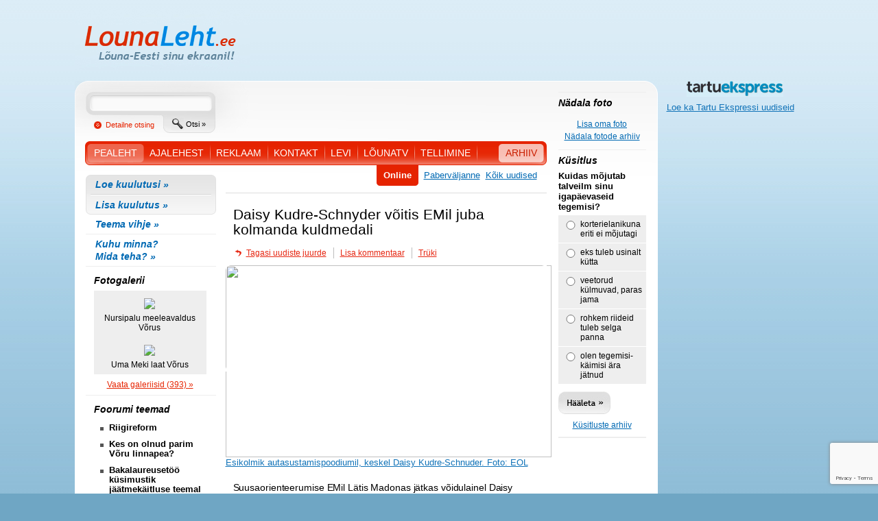

--- FILE ---
content_type: text/html; charset=UTF-8
request_url: http://www.lounaleht.ee/index.php?page=1&id=35102&type=1
body_size: 5890
content:
<!DOCTYPE html PUBLIC "-//W3C//DTD XHTML 1.0 Transitional//EN" "http://www.w3.org/TR/xhtml1/DTD/xhtml1-transitional.dtd">
<html xmlns="http://www.w3.org/1999/xhtml" xml:lang="en">
  <head>
    <meta http-equiv="Content-Type" content="text/html; charset=utf-8" />
    <meta http-equiv="Content-Language" content="en-us" />
    <title>LounaLeht.ee</title>    
    <script type="text/javascript" src="js/mootools.js"></script>
    <script type="text/javascript" src="js/slimbox.js"></script>
    <!-- <script type="text/javascript" src="js/blocker.js"></script> -->
    <link rel="stylesheet" href="css/slimbox.css" type="text/css" media="screen" />       
    <link rel="stylesheet" type="text/css" media="screen" href="css/screen.css" />
    <link rel="stylesheet" type="text/css" media="screen" href="css/common.css" />  
    <!--[if IE]>
    <link rel="stylesheet" type="text/css" media="screen" href="css/ie.css" />
    <![endif]-->
    <script type="text/javascript" src="js/common.js"></script>
  <div id="fb-root"></div>
<script async defer crossorigin="anonymous" src="https://connect.facebook.net/et_EE/sdk.js#xfbml=1&version=v4.0"></script>
          <meta property="og:image"         content="http://lounaleht.ee/img/logo.jpg" />
          <meta property="og:description"   content="LounaLeht, number 1" />
</head>
<body onload="equalize_thumbs();  exec_banner();">
  <a name="top"></a>
  <div id="main-container">
    <div id="header">
      <a href="index.php" class="logo left"><b>LõunaLeht.ee</b></a>
      <div class="right"><span class="banner_container" id="zone_1">

			<a href="redirect.php?id=660&redirect=true" title="" target="_blank" >
			<img  style="width:770px;height:90px;" src="http://www.lounaleht.ee/upload/image/163231220421.gif" alt="" />
		</a>
	
		
</span>
</div>
      <div class="clear"></div>
      <div class="banner"><span class="banner_container" id="zone_2">

			<a href="redirect.php?id=453&redirect=true" title=""  >
			<img  style="width:468px;height:60px;" src="http://www.lounaleht.ee/upload/image/151618307595.gif" alt="" />
		</a>
	
		
</span>
</div>
    </div>
    <div id="content-container" class="left">
      <div id="content-header" class="left">
        <div class="search-form left">
          <form method="GET" id="search_form">
            <input type="hidden" name="page" value="11" />
            <input type="text" name="key" value="" class="keyword" />
            <a href="index.php?page=11" class="advanced_search">Detailne otsing</a>
            <a href="javascript:document.getElementById('search_form').submit();" class="common_search">Otsi &raquo;</a>
          </form>
        </div>        
        <div class="menu clear">
          <ul>
            <li class="first active"><a href="index.php?page=1"><span>PEALEHT</span></a></li>            
            						<li >
							<a href="index.php?page=30&cat=1"><span>Ajalehest</span></a>
						</li>
						<li >
							<a href="index.php?page=30&cat=4"><span>Reklaam</span></a>
						</li>
						<li >
							<a href="index.php?page=30&cat=5"><span>Kontakt</span></a>
						</li>
						<li >
							<a href="index.php?page=30&cat=8"><span>Levi</span></a>
						</li>
						<li >
							<a href="index.php?page=30&cat=9"><span>LõunaTV</span></a>
						</li>
            <li><a href="index.php?page=3"><span>TELLIMINE</span></a></li>            
            <li class="right archive"><a href="index.php?page=14"><span>ARHIIV</span></a></li>            
          </ul>
        </div>
      </div>
      <div id="right-bar" class="right">
      
        		
				<div class="hor_line"></div>
				<div class="week_photo">
					<i>Nädala foto</i>
										<div class="center">
						<a href="index.php?page=6" class="read_more">Lisa oma foto</a><br />
						<a href="index.php?page=13" class="read_more">Nädala fotode arhiiv</a>
					</div>					
				</div>		
				
	  
        
        <div class="hor_line"></div>        
        <div class="voting">
<form name="poll_form"  method="post">
	<i>Küsitlus</i>
	
	<input type="hidden" name="poll_id" value="728">
	<p>Kuidas mõjutab talveilm sinu igapäevaseid tegemisi?</p>

	<div class="radio-box">
		<input type="radio" value="1" name="answer_id" id="pa_1"><label for="pa_1">korterielanikuna eriti ei mõjutagi </label>
		<div class="clear"></div>
	</div>
	<div class="radio-box">
		<input type="radio" value="2" name="answer_id" id="pa_2"><label for="pa_2">eks tuleb usinalt kütta </label>
		<div class="clear"></div>
	</div>
	<div class="radio-box">
		<input type="radio" value="3" name="answer_id" id="pa_3"><label for="pa_3">veetorud külmuvad, paras jama </label>
		<div class="clear"></div>
	</div>
	<div class="radio-box">
		<input type="radio" value="4" name="answer_id" id="pa_4"><label for="pa_4">rohkem riideid tuleb selga panna </label>
		<div class="clear"></div>
	</div>
	<div class="radio-box">
		<input type="radio" value="5" name="answer_id" id="pa_5"><label for="pa_5">olen tegemisi-käimisi ära jätnud </label>
		<div class="clear"></div>
	</div>
	
	<div class="button-container">
		<input type="submit" class="button_vote" name="button" value="" />
		<div class="clear"></div>
	</div>
	

	<div class="center">
		<a href="index.php?page=7" class="read_more">Küsitluste arhiiv</a><br />
	</div>
</form>
</div>
<div class="hor_line"></div>        
        <div class="hor_line"></div>
        
      </div>
      <div id="left-bar" class="left">
                <div class="announcement">
          <ul>
            <li class="first"><a href="index.php?page=18"><i>Loe kuulutusi » </i></a></li>
            <li class="last"><a href="index.php?page=15"><i>Lisa kuulutus » </i></a></li>
          </ul>
        </div>
        <div class="other_links">
          <ul>
            <li><a href="index.php?page=4"><i>Teema vihje » </i></a></li>
            <li><a href="index.php?page=21"><i>Kuhu minna?<br />Mida teha? » </i></a></li>
          </ul>
        </div>
        
        								
				<div class="gallery_thumb">
					<i>Fotogalerii</i>
					<ul>
																			
							<li><a href="index.php?page=9&id=425"><img src="http://www.lounaleht.ee/upload/thumb/167534706211.jpg" /><span>Nursipalu meeleavaldus Võrus</span></a></li>		
														
														
													
							<li><a href="index.php?page=9&id=424"><img src="http://www.lounaleht.ee/upload/thumb/167534359863.jpg" /><span>Uma Meki laat Võrus</span></a></li>		
														
																			
					</ul>
					<div class="center">
						<a href="index.php?page=10" class="read_more">Vaata galeriisid (393) &raquo; </a>
					</div>
				</div>	
				        
        <div class="hor_line"></div>

        <div class="forum">
	<i>Foorumi teemad</i>
	<ul>
			
		<li><a href="index.php?page=25&cat=163"><b>Riigireform</b></a></li>
			
		<li><a href="index.php?page=25&cat=159"><b>Kes on olnud parim Võru linnapea?</b></a></li>
			
		<li><a href="index.php?page=25&cat=157"><b>Bakalaureusetöö küsimustik jäätmekäitluse teemal</b></a></li>
						
	</ul>
	<div class="center">
		<a href="index.php?page=25" class="read_more">Loe foorumit &raquo;</a>
	</div>
</div>        
        <div class="forum">
	<i>Viimased uudised:</i>
	<ul>
			
		<li><a href="index.php?page=1&id=40434&type=2" title="Ministri avaldus busside teemal ajas kagueestlased turri">Ministri avaldus busside teemal ajas kagueestlased turri</a></li>
			
		<li><a href="index.php?page=1&id=40433&type=2" title="Mure kõnniteede liivatamisega. „Arvasin, et mul sureb laps käte vahel ära”">Mure kõnniteede liivatamisega. „Arvasin, et mul sureb laps käte vahel ära”</a></li>
			
		<li><a href="index.php?page=1&id=40432&type=2" title="Autorongid pikenevad kahe väikesõiduki võrra – kuidas mõjutab see ohutust möödasõitudel?">Autorongid pikenevad kahe väikesõiduki võrra – kuidas mõjutab see ohutust möödasõitudel?</a></li>
			
		<li><a href="index.php?page=1&id=40431&type=2" title="Kohus saatis korralekutsuja rusikahoobiga surmanud poevarga 11 aastaks vangi">Kohus saatis korralekutsuja rusikahoobiga surmanud poevarga 11 aastaks vangi</a></li>
			
		<li><a href="index.php?page=1&id=40430&type=2" title="Reisimise võlud: kodust eemal puhkad ja laiendad pilti maailmast">Reisimise võlud: kodust eemal puhkad ja laiendad pilti maailmast</a></li>
			
		<li><a href="index.php?page=1&id=40429&type=2" title="Lõuna-Eesti Idee Labor innustas 150 noort oma ideid järgmisele tasemele viima">Lõuna-Eesti Idee Labor innustas 150 noort oma ideid järgmisele tasemele viima</a></li>
			
		<li><a href="index.php?page=1&id=40428&type=2" title="Kuidas muutub alanud aastast pensionide ja hüvitiste korraldus ning maksmine?">Kuidas muutub alanud aastast pensionide ja hüvitiste korraldus ning maksmine?</a></li>
			
		<li><a href="index.php?page=1&id=40427&type=2" title="KADRI KULLMAN: alampalk on populistlik vastus keerulisele küsimusele">KADRI KULLMAN: alampalk on populistlik vastus keerulisele küsimusele</a></li>
			
		<li><a href="index.php?page=1&id=40426&type=2" title="Loomad otsivad külmas talves peavarju. Mida peaks teadma iga autojuht?">Loomad otsivad külmas talves peavarju. Mida peaks teadma iga autojuht?</a></li>
			
		<li><a href="index.php?page=1&id=40425&type=2" title="„Armas puukirik Võru linnas”">„Armas puukirik Võru linnas”</a></li>
			
		<li><a href="index.php?page=1&id=40424&type=2" title="KIRI TOIMETUSELE: mälestame 80. surma-aastapäeval Vabadusristi kavaleri Paul Laamanni">KIRI TOIMETUSELE: mälestame 80. surma-aastapäeval Vabadusristi kavaleri Paul Laamanni</a></li>
			
		<li><a href="index.php?page=1&id=40423&type=2" title="Vigane korsten või vale kütmine võib nõuda elu mõne minutiga">Vigane korsten või vale kütmine võib nõuda elu mõne minutiga</a></li>
			
		<li><a href="index.php?page=1&id=40422&type=2" title="AJARATAS PÖÖRLEB: Toompeale püstitati barrikaadid jpm">AJARATAS PÖÖRLEB: Toompeale püstitati barrikaadid jpm</a></li>
			
		<li><a href="index.php?page=1&id=40421&type=2" title="Pühadehooaja pakid: nutvad nukud, pakendamata hiidkaisuloom ja metskitse rümp">Pühadehooaja pakid: nutvad nukud, pakendamata hiidkaisuloom ja metskitse rümp</a></li>
			
		<li><a href="index.php?page=1&id=40420&type=1" title="Võru Rei judoka tuli Eesti meistriks">Võru Rei judoka tuli Eesti meistriks</a></li>
			
		<li><a href="index.php?page=1&id=40419&type=1" title="Puka kunstikooli direktori asendaja on Katrin Uffert">Puka kunstikooli direktori asendaja on Katrin Uffert</a></li>
			
		<li><a href="index.php?page=1&id=40418&type=1" title="Moostes tähistati Lõõtsapealinn Põlva sünnipäeva ">Moostes tähistati Lõõtsapealinn Põlva sünnipäeva </a></li>
			
		<li><a href="index.php?page=1&id=40417&type=1" title="Põlvamaa aasta sportlased on Annika Rihma ja Hendrik Varul">Põlvamaa aasta sportlased on Annika Rihma ja Hendrik Varul</a></li>
			
		<li><a href="index.php?page=1&id=40416&type=1" title="Mees jäi kättpidi liivapuisturi võlli vahele">Mees jäi kättpidi liivapuisturi võlli vahele</a></li>
			
		<li><a href="index.php?page=1&id=40415&type=1" title="Võru vanahärra sai 101-aastaseks">Võru vanahärra sai 101-aastaseks</a></li>
						
	</ul>
	<div class="center">
		<a href="index.php?page=20&type=3" class="read_more">Kõik uudised &raquo;</a>
	</div>
</div>        
      </div>
      <div id="content" class="left">
  
        				<div class="title">
					<a href="?page=20&type=3" class="print right">Kõik uudised</a>					<a href="?page=1&type=2" class="print right">Paberväljanne</a>					<a href="?page=1&type=1" class="online right"><b>Online</b></a>					<div class="clear"></div>
				</div>

								<script language="javascript">
					function refresh_kcaptcha(obj) {
					document.getElementById(obj).src = 'kcaptcha/?page=' + Math.random();
					}
				</script>
				
												
				<div class="news_title">
					<h2>Daisy Kudre-Schnyder võitis EMil juba kolmanda kuldmedali</h2>
          <meta property="og:description"   content="Daisy Kudre-Schnyder võitis EMil juba kolmanda kuldmedali" />
					<div class="links">
						<a href="index.php?page=1&type=1" class="first"><img src="img/content/btn_back.gif" />Tagasi uudiste juurde</a>
						<a href="?page=22&id=35102">Lisa kommentaar</a>						<a href="?page=1&id=35102&print=1" target="_blank">Trüki</a>
						<div class="clear"></div>
					</div>
				</div>
				
				<div class="full_width">
										<a href="upload/image/167543516120.jpeg" rel="lightbox[]" title="Esikolmik autasustamispoodiumil, keskel Daisy Kudre-Schnuder. Foto: EOL">
						<img class="tl" src="img/content/corner_tl.png" />
						<img class="tr" src="img/content/corner_tr.png" />
						<img class="bl" src="img/content/corner_bl.png" />
						<img class="br" src="img/content/corner_br.png" />					
						<img width="475px" height="280px" src="upload/image/167543516120.jpeg" />	
						Esikolmik autasustamispoodiumil, keskel Daisy Kudre-Schnuder. Foto: EOL					</a>			
												
					
					<p>				
											<p>Suusaorienteerumise EMil L&auml;tis Madonas j&auml;tkas v&otilde;idulainel Daisy Kudre-Schnyder, kes v&otilde;idutses naiste &uuml;hisstardist 13,9 km pikkuse 32 kontrollpunkti ja 410 t&otilde;usumeetriga tavaraja distantsil. V&auml;rska orienteeruja v&otilde;itis sel EMil juba kolmanda kuldmedali.</p>
<p>Teise koha sai Anna Ulvens&oslash;n Norrast (+1.32) ja kolmanda koha soomlanna Maria Hoskari (+3.54).</p>
<p>Daisy Kudre-Schnyder kinnitas, et hoolimata rootslaste ootamatust eemalej&auml;&auml;misest pidi ta kolmanda kulla nimel pingutama ja korraliku s&otilde;idu tegema.&nbsp;</p>
<p>&bdquo;&Uuml;hisstardiga s&otilde;it kujunes t&auml;na minu jaoks soolos&otilde;iduks. Tegin esimesse punkti kindla teevaliku ja asusin v&otilde;istlust juhtima. Kahtlemata tegi v&otilde;istluse lihtsamaks see, et terve Rootsi t&auml;iskasvanute koondis ei saanud t&auml;na k&otilde;huviiruse t&otilde;ttu startida. Sellest hoolimata pidin pingutama ja tegema hea soorituse, et v&otilde;ita kolmas kuldmedal j&auml;rjest. Tegemist on minu karj&auml;&auml;ri k&otilde;ige edukama tiitliv&otilde;istlusega. Varem pole ma kolme distantsi j&auml;rjest v&otilde;itnud,&rdquo; r&auml;&auml;kis ta.</p>
<p>Esik&uuml;mnesse j&otilde;udsid ka teised eestlannad: Doris Kudre sai &uuml;heksanda koha (+7.13) ja Epp Paalberg k&uuml;mennda koha (+8.00).</p>
<p>Meestest tuli Euroopa meistriks J&oslash;rgen Baklid Norrast. Eesti meeste kiireim oli taas Mattis Jaama, kes sai 16. koha (+6.38).</p>
<p>Laup&auml;eval on EMil kavas teates&otilde;idud.</p>										</p>
					
					<div class="justify"></div>
				
					<p><i>
						
						Autor: <b>LounaLeht.ee</b>, <a href="mailto:online@lounaleht.ee">online@lounaleht.ee</a><br />						Viimati muudetud: <b>06/02/2023 14:24:10</b>
					
					</i></p>					
					<p></p>
					<div class="fb-share-button" data-href="http://lounaleht.ee/index.php?page=1&id=<php if(isset($pa['id'])) {echo $pa['id'];} >" data-layout="button" data-size="large"><a target="_blank" href="https://www.facebook.com/sharer/sharer.php?u=https%3A%2F%2Fdevelopers.facebook.com%2Fdocs%2Fplugins%2F&amp;src=sdkpreparse" class="fb-xfbml-parse-ignore">Jaga</a></div>
					<p></p>			
											
											
					<div class="justify"></div>
											
																				
					
					<div class="justify"></div>
				</div>
								<div class="hor_line"></div>
				<div class="links mt11">
						<a href="index.php?page=1&type=1" class="first"><img src="img/content/btn_back.gif" />Tagasi uudiste juurde</a>
						<a href="?page=22&id=35102">Lisa kommentaar</a>						<a href="?page=1&id=35102&print=1" target="_blank">Trüki</a>
						<div class="clear"></div>
				</div>
							
								<script language="javascript">
					function refresh_kcaptcha(obj) {
					document.getElementById(obj).src = 'kcaptcha/?page=' + Math.random();
					}
				</script>
				<script src="https://www.google.com/recaptcha/api.js?render=6LcpGpsUAAAAAGK3r04044LrrGlSAkPsHIAcNXb-"></script>
				<script>
        				grecaptcha.ready(function() {
                				grecaptcha.execute('6LcpGpsUAAAAAGK3r04044LrrGlSAkPsHIAcNXb-', {action: 'homepage'}).then(function(token) {
                        				document.getElementById("capcha").value = token;
                				});
        				});
				</script>				

				<a name="comment"></a>
				
				<div class="form-container">
												<form method="post" action="index.php?page=1&id=35102#comment">
					<input type="hidden" name="news_id" value="35102" />
					<input type="hidden" name="page" value="1" />
					<input type="hidden" name="comment" value="1" />
					<input id="capcha" type="hidden" name="capcha" />
					<h2>Lisa kommentaar</h2>
					<div class="text-container">
						<label><font class="red">*</font> Nimi</label>
						<input type="text" class="text" name="name" value="" maxlength="50" />
						<div class="clear"></div>
					</div>
					<div class="text-container">
						<label>E-post</label>
						<input type="text" class="text" name="email" value="" maxlength="100" />
						<div class="clear"></div>
					</div>									
					<div class="text-container">
						<label><font class="red">*</font> Kommentaar:</label>						
						<div class="clear"></div>
					</div>
					<div class="text-container center">
						<textarea rows="2" name="text" cols="20" class="full_width"></textarea>
						<div class="clear"></div>
					</div>					
					<div class="button-container">
						<input type="submit" class="button_send" name="button" value="" />
						<div class="clear"></div>
					</div>
					<div class="g-recaptcha" data-sitekey="6LcpGpsUAAAAAGK3r04044LrrGlSAkPsHIAcNXb-"></div>					
				</form>
				</div>
	
				
	  

      </div>
    </div>
    <div id="banner-container" class="right">
      <span class="banner_container">
        <a href="http://www.tartuekspress.ee" title="Tartu Ekspress" target="_blank" style="width:200px; text-align:center;">
        <img style="width:141px;" src="./img/tartu_ekspress.jpg" alt="Tartu Ekspress" /></a>
        <p><a href="http://www.tartuekspress.ee" title="Tartu Ekspress" target="_blank">Loe ka Tartu Ekspressi uudiseid</a></span>
      </span>
                                          
                        
      <span class="banner_container" id="zone_8">

			<a href="redirect.php?id=707&redirect=true" title="" target="_blank" >
			<img  style="width:200px;height:300px;" src="http://www.lounaleht.ee/upload/image/169614228143.gif" alt="" />
		</a>
	
		
</span>
                              
      <span class="banner_container" id="zone_9">

			<a href="redirect.php?id=653&redirect=true" title="" target="_blank" >
			<img  style="width:200px;height:600px;" src="http://www.lounaleht.ee/upload/image/172078128738.png" alt="" />
		</a>
	
		
</span>
      

    </div>
    <div id="footer-container" class="left">
      <div id="footer">
        <div class="hr"></div>
        <div class="company left">
          <p>&copy; Hansekon OÜ</p>
        </div>
        <div class="links left">
          <a href="#top" class="go_top">Lehe algusesse</a>
          <a href="?page=31&id=38">Reeglid kasutajale</a>
          <!--[if IE]><a href="#" onClick="this.style.behavior='url(#default#homepage)';this.setHomePage('http://www.lounaleht.ee');">Tee avaleheks</a>
          <![endif]-->
        </div>
        <div class="nmg right">
          <p>created by <a href="http://www.newmediaguru.com/">New Media Guru</a></p>
        </div>
        <div class="clear"></div>
      </div>
      <div class="bottom_rounding"></div>
    </div>
    <div class="clear"></div>
  </div>

  <script type="text/javascript">
  var gaJsHost = (("https:" == document.location.protocol) ? "https://ssl." : "http://www.");
  document.write(unescape("%3Cscript src='" + gaJsHost + "google-analytics.com/ga.js' type='text/javascript'%3E%3C/script%3E"));
  </script>
  <script type="text/javascript">
  try {
  var pageTracker = _gat._getTracker("UA-8620808-2");
  pageTracker._trackPageview();
  } catch(err) {}</script>

  
</body>
</html>


--- FILE ---
content_type: text/html; charset=utf-8
request_url: https://www.google.com/recaptcha/api2/anchor?ar=1&k=6LcpGpsUAAAAAGK3r04044LrrGlSAkPsHIAcNXb-&co=aHR0cDovL3d3dy5sb3VuYWxlaHQuZWU6ODA.&hl=en&v=PoyoqOPhxBO7pBk68S4YbpHZ&size=invisible&anchor-ms=20000&execute-ms=30000&cb=4u4l2n2vbox1
body_size: 48531
content:
<!DOCTYPE HTML><html dir="ltr" lang="en"><head><meta http-equiv="Content-Type" content="text/html; charset=UTF-8">
<meta http-equiv="X-UA-Compatible" content="IE=edge">
<title>reCAPTCHA</title>
<style type="text/css">
/* cyrillic-ext */
@font-face {
  font-family: 'Roboto';
  font-style: normal;
  font-weight: 400;
  font-stretch: 100%;
  src: url(//fonts.gstatic.com/s/roboto/v48/KFO7CnqEu92Fr1ME7kSn66aGLdTylUAMa3GUBHMdazTgWw.woff2) format('woff2');
  unicode-range: U+0460-052F, U+1C80-1C8A, U+20B4, U+2DE0-2DFF, U+A640-A69F, U+FE2E-FE2F;
}
/* cyrillic */
@font-face {
  font-family: 'Roboto';
  font-style: normal;
  font-weight: 400;
  font-stretch: 100%;
  src: url(//fonts.gstatic.com/s/roboto/v48/KFO7CnqEu92Fr1ME7kSn66aGLdTylUAMa3iUBHMdazTgWw.woff2) format('woff2');
  unicode-range: U+0301, U+0400-045F, U+0490-0491, U+04B0-04B1, U+2116;
}
/* greek-ext */
@font-face {
  font-family: 'Roboto';
  font-style: normal;
  font-weight: 400;
  font-stretch: 100%;
  src: url(//fonts.gstatic.com/s/roboto/v48/KFO7CnqEu92Fr1ME7kSn66aGLdTylUAMa3CUBHMdazTgWw.woff2) format('woff2');
  unicode-range: U+1F00-1FFF;
}
/* greek */
@font-face {
  font-family: 'Roboto';
  font-style: normal;
  font-weight: 400;
  font-stretch: 100%;
  src: url(//fonts.gstatic.com/s/roboto/v48/KFO7CnqEu92Fr1ME7kSn66aGLdTylUAMa3-UBHMdazTgWw.woff2) format('woff2');
  unicode-range: U+0370-0377, U+037A-037F, U+0384-038A, U+038C, U+038E-03A1, U+03A3-03FF;
}
/* math */
@font-face {
  font-family: 'Roboto';
  font-style: normal;
  font-weight: 400;
  font-stretch: 100%;
  src: url(//fonts.gstatic.com/s/roboto/v48/KFO7CnqEu92Fr1ME7kSn66aGLdTylUAMawCUBHMdazTgWw.woff2) format('woff2');
  unicode-range: U+0302-0303, U+0305, U+0307-0308, U+0310, U+0312, U+0315, U+031A, U+0326-0327, U+032C, U+032F-0330, U+0332-0333, U+0338, U+033A, U+0346, U+034D, U+0391-03A1, U+03A3-03A9, U+03B1-03C9, U+03D1, U+03D5-03D6, U+03F0-03F1, U+03F4-03F5, U+2016-2017, U+2034-2038, U+203C, U+2040, U+2043, U+2047, U+2050, U+2057, U+205F, U+2070-2071, U+2074-208E, U+2090-209C, U+20D0-20DC, U+20E1, U+20E5-20EF, U+2100-2112, U+2114-2115, U+2117-2121, U+2123-214F, U+2190, U+2192, U+2194-21AE, U+21B0-21E5, U+21F1-21F2, U+21F4-2211, U+2213-2214, U+2216-22FF, U+2308-230B, U+2310, U+2319, U+231C-2321, U+2336-237A, U+237C, U+2395, U+239B-23B7, U+23D0, U+23DC-23E1, U+2474-2475, U+25AF, U+25B3, U+25B7, U+25BD, U+25C1, U+25CA, U+25CC, U+25FB, U+266D-266F, U+27C0-27FF, U+2900-2AFF, U+2B0E-2B11, U+2B30-2B4C, U+2BFE, U+3030, U+FF5B, U+FF5D, U+1D400-1D7FF, U+1EE00-1EEFF;
}
/* symbols */
@font-face {
  font-family: 'Roboto';
  font-style: normal;
  font-weight: 400;
  font-stretch: 100%;
  src: url(//fonts.gstatic.com/s/roboto/v48/KFO7CnqEu92Fr1ME7kSn66aGLdTylUAMaxKUBHMdazTgWw.woff2) format('woff2');
  unicode-range: U+0001-000C, U+000E-001F, U+007F-009F, U+20DD-20E0, U+20E2-20E4, U+2150-218F, U+2190, U+2192, U+2194-2199, U+21AF, U+21E6-21F0, U+21F3, U+2218-2219, U+2299, U+22C4-22C6, U+2300-243F, U+2440-244A, U+2460-24FF, U+25A0-27BF, U+2800-28FF, U+2921-2922, U+2981, U+29BF, U+29EB, U+2B00-2BFF, U+4DC0-4DFF, U+FFF9-FFFB, U+10140-1018E, U+10190-1019C, U+101A0, U+101D0-101FD, U+102E0-102FB, U+10E60-10E7E, U+1D2C0-1D2D3, U+1D2E0-1D37F, U+1F000-1F0FF, U+1F100-1F1AD, U+1F1E6-1F1FF, U+1F30D-1F30F, U+1F315, U+1F31C, U+1F31E, U+1F320-1F32C, U+1F336, U+1F378, U+1F37D, U+1F382, U+1F393-1F39F, U+1F3A7-1F3A8, U+1F3AC-1F3AF, U+1F3C2, U+1F3C4-1F3C6, U+1F3CA-1F3CE, U+1F3D4-1F3E0, U+1F3ED, U+1F3F1-1F3F3, U+1F3F5-1F3F7, U+1F408, U+1F415, U+1F41F, U+1F426, U+1F43F, U+1F441-1F442, U+1F444, U+1F446-1F449, U+1F44C-1F44E, U+1F453, U+1F46A, U+1F47D, U+1F4A3, U+1F4B0, U+1F4B3, U+1F4B9, U+1F4BB, U+1F4BF, U+1F4C8-1F4CB, U+1F4D6, U+1F4DA, U+1F4DF, U+1F4E3-1F4E6, U+1F4EA-1F4ED, U+1F4F7, U+1F4F9-1F4FB, U+1F4FD-1F4FE, U+1F503, U+1F507-1F50B, U+1F50D, U+1F512-1F513, U+1F53E-1F54A, U+1F54F-1F5FA, U+1F610, U+1F650-1F67F, U+1F687, U+1F68D, U+1F691, U+1F694, U+1F698, U+1F6AD, U+1F6B2, U+1F6B9-1F6BA, U+1F6BC, U+1F6C6-1F6CF, U+1F6D3-1F6D7, U+1F6E0-1F6EA, U+1F6F0-1F6F3, U+1F6F7-1F6FC, U+1F700-1F7FF, U+1F800-1F80B, U+1F810-1F847, U+1F850-1F859, U+1F860-1F887, U+1F890-1F8AD, U+1F8B0-1F8BB, U+1F8C0-1F8C1, U+1F900-1F90B, U+1F93B, U+1F946, U+1F984, U+1F996, U+1F9E9, U+1FA00-1FA6F, U+1FA70-1FA7C, U+1FA80-1FA89, U+1FA8F-1FAC6, U+1FACE-1FADC, U+1FADF-1FAE9, U+1FAF0-1FAF8, U+1FB00-1FBFF;
}
/* vietnamese */
@font-face {
  font-family: 'Roboto';
  font-style: normal;
  font-weight: 400;
  font-stretch: 100%;
  src: url(//fonts.gstatic.com/s/roboto/v48/KFO7CnqEu92Fr1ME7kSn66aGLdTylUAMa3OUBHMdazTgWw.woff2) format('woff2');
  unicode-range: U+0102-0103, U+0110-0111, U+0128-0129, U+0168-0169, U+01A0-01A1, U+01AF-01B0, U+0300-0301, U+0303-0304, U+0308-0309, U+0323, U+0329, U+1EA0-1EF9, U+20AB;
}
/* latin-ext */
@font-face {
  font-family: 'Roboto';
  font-style: normal;
  font-weight: 400;
  font-stretch: 100%;
  src: url(//fonts.gstatic.com/s/roboto/v48/KFO7CnqEu92Fr1ME7kSn66aGLdTylUAMa3KUBHMdazTgWw.woff2) format('woff2');
  unicode-range: U+0100-02BA, U+02BD-02C5, U+02C7-02CC, U+02CE-02D7, U+02DD-02FF, U+0304, U+0308, U+0329, U+1D00-1DBF, U+1E00-1E9F, U+1EF2-1EFF, U+2020, U+20A0-20AB, U+20AD-20C0, U+2113, U+2C60-2C7F, U+A720-A7FF;
}
/* latin */
@font-face {
  font-family: 'Roboto';
  font-style: normal;
  font-weight: 400;
  font-stretch: 100%;
  src: url(//fonts.gstatic.com/s/roboto/v48/KFO7CnqEu92Fr1ME7kSn66aGLdTylUAMa3yUBHMdazQ.woff2) format('woff2');
  unicode-range: U+0000-00FF, U+0131, U+0152-0153, U+02BB-02BC, U+02C6, U+02DA, U+02DC, U+0304, U+0308, U+0329, U+2000-206F, U+20AC, U+2122, U+2191, U+2193, U+2212, U+2215, U+FEFF, U+FFFD;
}
/* cyrillic-ext */
@font-face {
  font-family: 'Roboto';
  font-style: normal;
  font-weight: 500;
  font-stretch: 100%;
  src: url(//fonts.gstatic.com/s/roboto/v48/KFO7CnqEu92Fr1ME7kSn66aGLdTylUAMa3GUBHMdazTgWw.woff2) format('woff2');
  unicode-range: U+0460-052F, U+1C80-1C8A, U+20B4, U+2DE0-2DFF, U+A640-A69F, U+FE2E-FE2F;
}
/* cyrillic */
@font-face {
  font-family: 'Roboto';
  font-style: normal;
  font-weight: 500;
  font-stretch: 100%;
  src: url(//fonts.gstatic.com/s/roboto/v48/KFO7CnqEu92Fr1ME7kSn66aGLdTylUAMa3iUBHMdazTgWw.woff2) format('woff2');
  unicode-range: U+0301, U+0400-045F, U+0490-0491, U+04B0-04B1, U+2116;
}
/* greek-ext */
@font-face {
  font-family: 'Roboto';
  font-style: normal;
  font-weight: 500;
  font-stretch: 100%;
  src: url(//fonts.gstatic.com/s/roboto/v48/KFO7CnqEu92Fr1ME7kSn66aGLdTylUAMa3CUBHMdazTgWw.woff2) format('woff2');
  unicode-range: U+1F00-1FFF;
}
/* greek */
@font-face {
  font-family: 'Roboto';
  font-style: normal;
  font-weight: 500;
  font-stretch: 100%;
  src: url(//fonts.gstatic.com/s/roboto/v48/KFO7CnqEu92Fr1ME7kSn66aGLdTylUAMa3-UBHMdazTgWw.woff2) format('woff2');
  unicode-range: U+0370-0377, U+037A-037F, U+0384-038A, U+038C, U+038E-03A1, U+03A3-03FF;
}
/* math */
@font-face {
  font-family: 'Roboto';
  font-style: normal;
  font-weight: 500;
  font-stretch: 100%;
  src: url(//fonts.gstatic.com/s/roboto/v48/KFO7CnqEu92Fr1ME7kSn66aGLdTylUAMawCUBHMdazTgWw.woff2) format('woff2');
  unicode-range: U+0302-0303, U+0305, U+0307-0308, U+0310, U+0312, U+0315, U+031A, U+0326-0327, U+032C, U+032F-0330, U+0332-0333, U+0338, U+033A, U+0346, U+034D, U+0391-03A1, U+03A3-03A9, U+03B1-03C9, U+03D1, U+03D5-03D6, U+03F0-03F1, U+03F4-03F5, U+2016-2017, U+2034-2038, U+203C, U+2040, U+2043, U+2047, U+2050, U+2057, U+205F, U+2070-2071, U+2074-208E, U+2090-209C, U+20D0-20DC, U+20E1, U+20E5-20EF, U+2100-2112, U+2114-2115, U+2117-2121, U+2123-214F, U+2190, U+2192, U+2194-21AE, U+21B0-21E5, U+21F1-21F2, U+21F4-2211, U+2213-2214, U+2216-22FF, U+2308-230B, U+2310, U+2319, U+231C-2321, U+2336-237A, U+237C, U+2395, U+239B-23B7, U+23D0, U+23DC-23E1, U+2474-2475, U+25AF, U+25B3, U+25B7, U+25BD, U+25C1, U+25CA, U+25CC, U+25FB, U+266D-266F, U+27C0-27FF, U+2900-2AFF, U+2B0E-2B11, U+2B30-2B4C, U+2BFE, U+3030, U+FF5B, U+FF5D, U+1D400-1D7FF, U+1EE00-1EEFF;
}
/* symbols */
@font-face {
  font-family: 'Roboto';
  font-style: normal;
  font-weight: 500;
  font-stretch: 100%;
  src: url(//fonts.gstatic.com/s/roboto/v48/KFO7CnqEu92Fr1ME7kSn66aGLdTylUAMaxKUBHMdazTgWw.woff2) format('woff2');
  unicode-range: U+0001-000C, U+000E-001F, U+007F-009F, U+20DD-20E0, U+20E2-20E4, U+2150-218F, U+2190, U+2192, U+2194-2199, U+21AF, U+21E6-21F0, U+21F3, U+2218-2219, U+2299, U+22C4-22C6, U+2300-243F, U+2440-244A, U+2460-24FF, U+25A0-27BF, U+2800-28FF, U+2921-2922, U+2981, U+29BF, U+29EB, U+2B00-2BFF, U+4DC0-4DFF, U+FFF9-FFFB, U+10140-1018E, U+10190-1019C, U+101A0, U+101D0-101FD, U+102E0-102FB, U+10E60-10E7E, U+1D2C0-1D2D3, U+1D2E0-1D37F, U+1F000-1F0FF, U+1F100-1F1AD, U+1F1E6-1F1FF, U+1F30D-1F30F, U+1F315, U+1F31C, U+1F31E, U+1F320-1F32C, U+1F336, U+1F378, U+1F37D, U+1F382, U+1F393-1F39F, U+1F3A7-1F3A8, U+1F3AC-1F3AF, U+1F3C2, U+1F3C4-1F3C6, U+1F3CA-1F3CE, U+1F3D4-1F3E0, U+1F3ED, U+1F3F1-1F3F3, U+1F3F5-1F3F7, U+1F408, U+1F415, U+1F41F, U+1F426, U+1F43F, U+1F441-1F442, U+1F444, U+1F446-1F449, U+1F44C-1F44E, U+1F453, U+1F46A, U+1F47D, U+1F4A3, U+1F4B0, U+1F4B3, U+1F4B9, U+1F4BB, U+1F4BF, U+1F4C8-1F4CB, U+1F4D6, U+1F4DA, U+1F4DF, U+1F4E3-1F4E6, U+1F4EA-1F4ED, U+1F4F7, U+1F4F9-1F4FB, U+1F4FD-1F4FE, U+1F503, U+1F507-1F50B, U+1F50D, U+1F512-1F513, U+1F53E-1F54A, U+1F54F-1F5FA, U+1F610, U+1F650-1F67F, U+1F687, U+1F68D, U+1F691, U+1F694, U+1F698, U+1F6AD, U+1F6B2, U+1F6B9-1F6BA, U+1F6BC, U+1F6C6-1F6CF, U+1F6D3-1F6D7, U+1F6E0-1F6EA, U+1F6F0-1F6F3, U+1F6F7-1F6FC, U+1F700-1F7FF, U+1F800-1F80B, U+1F810-1F847, U+1F850-1F859, U+1F860-1F887, U+1F890-1F8AD, U+1F8B0-1F8BB, U+1F8C0-1F8C1, U+1F900-1F90B, U+1F93B, U+1F946, U+1F984, U+1F996, U+1F9E9, U+1FA00-1FA6F, U+1FA70-1FA7C, U+1FA80-1FA89, U+1FA8F-1FAC6, U+1FACE-1FADC, U+1FADF-1FAE9, U+1FAF0-1FAF8, U+1FB00-1FBFF;
}
/* vietnamese */
@font-face {
  font-family: 'Roboto';
  font-style: normal;
  font-weight: 500;
  font-stretch: 100%;
  src: url(//fonts.gstatic.com/s/roboto/v48/KFO7CnqEu92Fr1ME7kSn66aGLdTylUAMa3OUBHMdazTgWw.woff2) format('woff2');
  unicode-range: U+0102-0103, U+0110-0111, U+0128-0129, U+0168-0169, U+01A0-01A1, U+01AF-01B0, U+0300-0301, U+0303-0304, U+0308-0309, U+0323, U+0329, U+1EA0-1EF9, U+20AB;
}
/* latin-ext */
@font-face {
  font-family: 'Roboto';
  font-style: normal;
  font-weight: 500;
  font-stretch: 100%;
  src: url(//fonts.gstatic.com/s/roboto/v48/KFO7CnqEu92Fr1ME7kSn66aGLdTylUAMa3KUBHMdazTgWw.woff2) format('woff2');
  unicode-range: U+0100-02BA, U+02BD-02C5, U+02C7-02CC, U+02CE-02D7, U+02DD-02FF, U+0304, U+0308, U+0329, U+1D00-1DBF, U+1E00-1E9F, U+1EF2-1EFF, U+2020, U+20A0-20AB, U+20AD-20C0, U+2113, U+2C60-2C7F, U+A720-A7FF;
}
/* latin */
@font-face {
  font-family: 'Roboto';
  font-style: normal;
  font-weight: 500;
  font-stretch: 100%;
  src: url(//fonts.gstatic.com/s/roboto/v48/KFO7CnqEu92Fr1ME7kSn66aGLdTylUAMa3yUBHMdazQ.woff2) format('woff2');
  unicode-range: U+0000-00FF, U+0131, U+0152-0153, U+02BB-02BC, U+02C6, U+02DA, U+02DC, U+0304, U+0308, U+0329, U+2000-206F, U+20AC, U+2122, U+2191, U+2193, U+2212, U+2215, U+FEFF, U+FFFD;
}
/* cyrillic-ext */
@font-face {
  font-family: 'Roboto';
  font-style: normal;
  font-weight: 900;
  font-stretch: 100%;
  src: url(//fonts.gstatic.com/s/roboto/v48/KFO7CnqEu92Fr1ME7kSn66aGLdTylUAMa3GUBHMdazTgWw.woff2) format('woff2');
  unicode-range: U+0460-052F, U+1C80-1C8A, U+20B4, U+2DE0-2DFF, U+A640-A69F, U+FE2E-FE2F;
}
/* cyrillic */
@font-face {
  font-family: 'Roboto';
  font-style: normal;
  font-weight: 900;
  font-stretch: 100%;
  src: url(//fonts.gstatic.com/s/roboto/v48/KFO7CnqEu92Fr1ME7kSn66aGLdTylUAMa3iUBHMdazTgWw.woff2) format('woff2');
  unicode-range: U+0301, U+0400-045F, U+0490-0491, U+04B0-04B1, U+2116;
}
/* greek-ext */
@font-face {
  font-family: 'Roboto';
  font-style: normal;
  font-weight: 900;
  font-stretch: 100%;
  src: url(//fonts.gstatic.com/s/roboto/v48/KFO7CnqEu92Fr1ME7kSn66aGLdTylUAMa3CUBHMdazTgWw.woff2) format('woff2');
  unicode-range: U+1F00-1FFF;
}
/* greek */
@font-face {
  font-family: 'Roboto';
  font-style: normal;
  font-weight: 900;
  font-stretch: 100%;
  src: url(//fonts.gstatic.com/s/roboto/v48/KFO7CnqEu92Fr1ME7kSn66aGLdTylUAMa3-UBHMdazTgWw.woff2) format('woff2');
  unicode-range: U+0370-0377, U+037A-037F, U+0384-038A, U+038C, U+038E-03A1, U+03A3-03FF;
}
/* math */
@font-face {
  font-family: 'Roboto';
  font-style: normal;
  font-weight: 900;
  font-stretch: 100%;
  src: url(//fonts.gstatic.com/s/roboto/v48/KFO7CnqEu92Fr1ME7kSn66aGLdTylUAMawCUBHMdazTgWw.woff2) format('woff2');
  unicode-range: U+0302-0303, U+0305, U+0307-0308, U+0310, U+0312, U+0315, U+031A, U+0326-0327, U+032C, U+032F-0330, U+0332-0333, U+0338, U+033A, U+0346, U+034D, U+0391-03A1, U+03A3-03A9, U+03B1-03C9, U+03D1, U+03D5-03D6, U+03F0-03F1, U+03F4-03F5, U+2016-2017, U+2034-2038, U+203C, U+2040, U+2043, U+2047, U+2050, U+2057, U+205F, U+2070-2071, U+2074-208E, U+2090-209C, U+20D0-20DC, U+20E1, U+20E5-20EF, U+2100-2112, U+2114-2115, U+2117-2121, U+2123-214F, U+2190, U+2192, U+2194-21AE, U+21B0-21E5, U+21F1-21F2, U+21F4-2211, U+2213-2214, U+2216-22FF, U+2308-230B, U+2310, U+2319, U+231C-2321, U+2336-237A, U+237C, U+2395, U+239B-23B7, U+23D0, U+23DC-23E1, U+2474-2475, U+25AF, U+25B3, U+25B7, U+25BD, U+25C1, U+25CA, U+25CC, U+25FB, U+266D-266F, U+27C0-27FF, U+2900-2AFF, U+2B0E-2B11, U+2B30-2B4C, U+2BFE, U+3030, U+FF5B, U+FF5D, U+1D400-1D7FF, U+1EE00-1EEFF;
}
/* symbols */
@font-face {
  font-family: 'Roboto';
  font-style: normal;
  font-weight: 900;
  font-stretch: 100%;
  src: url(//fonts.gstatic.com/s/roboto/v48/KFO7CnqEu92Fr1ME7kSn66aGLdTylUAMaxKUBHMdazTgWw.woff2) format('woff2');
  unicode-range: U+0001-000C, U+000E-001F, U+007F-009F, U+20DD-20E0, U+20E2-20E4, U+2150-218F, U+2190, U+2192, U+2194-2199, U+21AF, U+21E6-21F0, U+21F3, U+2218-2219, U+2299, U+22C4-22C6, U+2300-243F, U+2440-244A, U+2460-24FF, U+25A0-27BF, U+2800-28FF, U+2921-2922, U+2981, U+29BF, U+29EB, U+2B00-2BFF, U+4DC0-4DFF, U+FFF9-FFFB, U+10140-1018E, U+10190-1019C, U+101A0, U+101D0-101FD, U+102E0-102FB, U+10E60-10E7E, U+1D2C0-1D2D3, U+1D2E0-1D37F, U+1F000-1F0FF, U+1F100-1F1AD, U+1F1E6-1F1FF, U+1F30D-1F30F, U+1F315, U+1F31C, U+1F31E, U+1F320-1F32C, U+1F336, U+1F378, U+1F37D, U+1F382, U+1F393-1F39F, U+1F3A7-1F3A8, U+1F3AC-1F3AF, U+1F3C2, U+1F3C4-1F3C6, U+1F3CA-1F3CE, U+1F3D4-1F3E0, U+1F3ED, U+1F3F1-1F3F3, U+1F3F5-1F3F7, U+1F408, U+1F415, U+1F41F, U+1F426, U+1F43F, U+1F441-1F442, U+1F444, U+1F446-1F449, U+1F44C-1F44E, U+1F453, U+1F46A, U+1F47D, U+1F4A3, U+1F4B0, U+1F4B3, U+1F4B9, U+1F4BB, U+1F4BF, U+1F4C8-1F4CB, U+1F4D6, U+1F4DA, U+1F4DF, U+1F4E3-1F4E6, U+1F4EA-1F4ED, U+1F4F7, U+1F4F9-1F4FB, U+1F4FD-1F4FE, U+1F503, U+1F507-1F50B, U+1F50D, U+1F512-1F513, U+1F53E-1F54A, U+1F54F-1F5FA, U+1F610, U+1F650-1F67F, U+1F687, U+1F68D, U+1F691, U+1F694, U+1F698, U+1F6AD, U+1F6B2, U+1F6B9-1F6BA, U+1F6BC, U+1F6C6-1F6CF, U+1F6D3-1F6D7, U+1F6E0-1F6EA, U+1F6F0-1F6F3, U+1F6F7-1F6FC, U+1F700-1F7FF, U+1F800-1F80B, U+1F810-1F847, U+1F850-1F859, U+1F860-1F887, U+1F890-1F8AD, U+1F8B0-1F8BB, U+1F8C0-1F8C1, U+1F900-1F90B, U+1F93B, U+1F946, U+1F984, U+1F996, U+1F9E9, U+1FA00-1FA6F, U+1FA70-1FA7C, U+1FA80-1FA89, U+1FA8F-1FAC6, U+1FACE-1FADC, U+1FADF-1FAE9, U+1FAF0-1FAF8, U+1FB00-1FBFF;
}
/* vietnamese */
@font-face {
  font-family: 'Roboto';
  font-style: normal;
  font-weight: 900;
  font-stretch: 100%;
  src: url(//fonts.gstatic.com/s/roboto/v48/KFO7CnqEu92Fr1ME7kSn66aGLdTylUAMa3OUBHMdazTgWw.woff2) format('woff2');
  unicode-range: U+0102-0103, U+0110-0111, U+0128-0129, U+0168-0169, U+01A0-01A1, U+01AF-01B0, U+0300-0301, U+0303-0304, U+0308-0309, U+0323, U+0329, U+1EA0-1EF9, U+20AB;
}
/* latin-ext */
@font-face {
  font-family: 'Roboto';
  font-style: normal;
  font-weight: 900;
  font-stretch: 100%;
  src: url(//fonts.gstatic.com/s/roboto/v48/KFO7CnqEu92Fr1ME7kSn66aGLdTylUAMa3KUBHMdazTgWw.woff2) format('woff2');
  unicode-range: U+0100-02BA, U+02BD-02C5, U+02C7-02CC, U+02CE-02D7, U+02DD-02FF, U+0304, U+0308, U+0329, U+1D00-1DBF, U+1E00-1E9F, U+1EF2-1EFF, U+2020, U+20A0-20AB, U+20AD-20C0, U+2113, U+2C60-2C7F, U+A720-A7FF;
}
/* latin */
@font-face {
  font-family: 'Roboto';
  font-style: normal;
  font-weight: 900;
  font-stretch: 100%;
  src: url(//fonts.gstatic.com/s/roboto/v48/KFO7CnqEu92Fr1ME7kSn66aGLdTylUAMa3yUBHMdazQ.woff2) format('woff2');
  unicode-range: U+0000-00FF, U+0131, U+0152-0153, U+02BB-02BC, U+02C6, U+02DA, U+02DC, U+0304, U+0308, U+0329, U+2000-206F, U+20AC, U+2122, U+2191, U+2193, U+2212, U+2215, U+FEFF, U+FFFD;
}

</style>
<link rel="stylesheet" type="text/css" href="https://www.gstatic.com/recaptcha/releases/PoyoqOPhxBO7pBk68S4YbpHZ/styles__ltr.css">
<script nonce="1EZp08tfF7b9SCU6b4l6Rg" type="text/javascript">window['__recaptcha_api'] = 'https://www.google.com/recaptcha/api2/';</script>
<script type="text/javascript" src="https://www.gstatic.com/recaptcha/releases/PoyoqOPhxBO7pBk68S4YbpHZ/recaptcha__en.js" nonce="1EZp08tfF7b9SCU6b4l6Rg">
      
    </script></head>
<body><div id="rc-anchor-alert" class="rc-anchor-alert"></div>
<input type="hidden" id="recaptcha-token" value="[base64]">
<script type="text/javascript" nonce="1EZp08tfF7b9SCU6b4l6Rg">
      recaptcha.anchor.Main.init("[\x22ainput\x22,[\x22bgdata\x22,\x22\x22,\[base64]/[base64]/[base64]/bmV3IHJbeF0oY1swXSk6RT09Mj9uZXcgclt4XShjWzBdLGNbMV0pOkU9PTM/bmV3IHJbeF0oY1swXSxjWzFdLGNbMl0pOkU9PTQ/[base64]/[base64]/[base64]/[base64]/[base64]/[base64]/[base64]/[base64]\x22,\[base64]\x22,\x22w5PDnMOLwpHCsnrDnMKfTMOzK8K7wozCgMKFw63CrsKtw4nCgMKxwo9bbjA2wpHDmHzChzpHTcKMYsKxwqDCl8OYw4c4wqbCg8KNw6M/UiVFDzZcwodnw57DlsOkWMKUETDCg8KVwpfDp8O/[base64]/DgULDmcO+VMK4Bn8Cw5vCtcOYAVEzY8KhTCkWwo0gwroJwrk9SsO0MUDCscKtw7MuVsKvVx1gw6EYwonCvxNCV8OgA3vChcKdOmvCpcOQHDtTwqFEw4IOY8K5w5XCtsO3LMOVczcLw5LDp8OBw70HJsKUwp4Dw5/DsC5DdsODewzDtMOxfQHDtnfCpVfCocKpwrfCmMKzEDDCvcOfOwc8wr88Awd1w6EJcF/CnxDDiAIxO8OuY8KVw6DDuG/[base64]/ChMO0b03Dpn8lwpNEwqRzwpQ9woAzwp8fZWzDs3/DjMOTCQAWIBDCtsK2wqk4Pk3CrcOrZznCqTnDqsKQM8KzGMKqGMOJw5lwwrvDs13CtgzDuD0Lw6rCpcKeeRxiw61KesODe8OMw6J/[base64]/wojDjsO+wr0BwqdKQ8OZw45Jw60kwoEVR8Khw6/DqMKvPMOpBW/[base64]/CrC8+asO+wqnCsFNOFRvCpzwDwqluIsKVXGNMck/Dkl51w7t1wqfDnlnDsHcwwqZkc3fCrHTCpcOTwrN+aiLCiMOAwoPCqsOVw7sXYMOYXx/DmMOgKVA5w4AsZQdcbsOoN8KgRErDlTIXdkvClnEWw4lyFUzDoMOREsOzworDhUbCpMOMw6DDuMKvZysbwpbCpMKCwpx/[base64]/DnkPDj2fCrMOKakDDrATDsipdw450U3DCncOMwotzScKWw7bCkHbCpg7CmR5tAcOcc8O+L8OWNSU3FUYTw6AmwrbCtwclJcKPwoLDkMKlw4cyUMOwasKPw6Y8wowZJMK5w7/DsAzDpmfCo8KBYVTCvMKDPsOgwqfDt01HPD/CqXPCjMOnwpQhCMOdC8Opw6xRw6QMbX7CpcKjOcK/M1xBw77DjkF0w6V7SDvCuhN7w793wrV6w4I9TDzCmzfCqsO7wqTCocOCw6TCpknChcOswot6w5F7w6wSeMK+VMOjY8KQfSjCicOPw6DDuQDCssKAwoMVw5bCtF7DisKUw6bDkcOTwp7Cl8OCD8ONCMO5XhkxwoBQwod/D2HDlknChmzCicOfw7Y8P8OYd2g8wp86KsOtJiIvw6rCpcKsw4rCsMKcw7kNa8OawpPDpC7DtcO7X8OBGjHCkMO2fxbCuMKqw592wqvCksOpwpoHHC7CscKtagcaw7XCvyh6w6TDvRB/cVkZw6d4wppxQMO/[base64]/[base64]/Dj8OsWsO2w5nCgMKVwpHCqsO8w4BtWXc9BzANa1IFbMO6wo7DnTbDnEguwqI4w4DDo8KVwqMBw5/Ct8OVKA0bw5tRMcKOUCTDo8OkAsKtXh1KwrLDuQnDssKGYzozN8OkwoPDpTAqwpTDmsOVw6NawrvCokJ3SsOucsKWQU7DrMKLBlJ1wr9FXMOzIRjDoUVTw6A2w7U7w5IFHyDDrS/Cs1TCtgbDni/[base64]/CjRc7w5t1NMOYwqVaZMKLLB1/O0ZvdsOjwpfCoHhWPcKbw4hVfMO8OcKZwrbDpXMKw7vCkMOGw5BMw58+BsKUwqzCu1fCm8OTwr7CicOyRMK9DTHCgwbDnR/Dj8OBw4LCtsO/w6MVwr5rw67CqFbDvsOew7XDmA/DvMO/[base64]/wrzCgWErBhZvFcK8wo0RHQtxwp4GNMORw4rDpsO+NAjDkMOadcKXXcKBBkorwpXCusKwbFTCpsKNLEnCrcK/YMKMwpkjez3Cm8KpwpTDtsOjWMKqwrwTw5FiIAoTOVhIw6XCp8KTdVxcAMO/[base64]/Cr8OaQcOKb8ONw61Sw5tgdXDCgjMbKFcSwojDpSgww6HDlMOswrgwWgNiwpHCq8KOU3HCgMODPsK3NC/CsmgJBSPDjcOsN2xRZ8KvEGPDqMKNAMKNeSvDlE8Lw5vDpcOBAsKcw4/[base64]/wpU/wqXDocKBGcO6Uw/CuyLCu3rDgUfCjsOEw4jDm8O7wrxxEsOkIC5+R1IKQDHCkEHCpTDClkXCiVsKBsKIDcKfwqTDmR7DoH7DqsKGRQLClsKoI8OLw4rDucK/SMK7KsKpw4QTYmwFw7LDuVPCncKQw7jCtxPCtmvDiyoZwrHCtcOow5Eqe8KLw6/[base64]/TcOmcsKEw5XDlcO+woVPcsOAQcKZw4/[base64]/w7vDpcKyVMOrw4wAw4nClcK1H8KJLsOBDUUzw4hQNMKYwqtuw57CjmzCusKGMsKswqTCgGDDpWLCocKybFFjwoc3ewrCqAnDsj7Cu8KwJXIww4fDo1XCqsOSw7nDhMK0MiUUKMOMwpXCgX7DvMKKK0Jhw78bwqDCgV3DsjU/CsOkwrnDssOhPmbDhMKSRGvCtcOvSnfChMOPGmfCk2Enb8KsRcOcwr/[base64]/[base64]/CqSI0GW3CrBrDl8KSw4d9TGlOAMOcw6/ChkRcwoLCicO3w7Q9wrFUw7MSwqoWLcKewpPCtsOaw6NtPhltFcKwLH/Cq8KeKsKpw58Sw60Qw69+Z1E4wprCpcOPw6PDjXgswp5Ww4R1w6sMwq7Ct1zCgArDtsKEblTCnsOUYn/[base64]/DjBPCvsOKNMKjwrrDvMORw40Jw6fDin3ChkQ7bEkew5PDijPCjsOFw7DCq8KuWMOqw7k2HD5NwocKH198JCRXN8OcEj/[base64]/[base64]/CtRXDhwjDjUFWScOJO0B4w5tiwrzCvsKrw4zDusOsayQMwq3DtXMSwowRTmoFc3zCn0PCj37Cn8OcwqMWw4DDm8ODw5BrMS4meMOIw7LCnCjDkHrCn8O5JMKKwq3ClHvCp8KdI8KVw6Q2GRsoV8OZw6x0AQjDt8OFU8OEwprDpU89Wn/CmDgrwqRPw7PDti3DmTkXwpTDtMKww5c5wrPCk2oVBsO1aGUzwoRiOcKaWCLCuMKqbBLDp3d7wpRMasKMCMOLw4NqV8K6cC3Cmk9bwphUw65aU3t/QsK9MsK8wrlrJ8KPW8OgO1AVwpPCjxTDicK5w419IGpcMRE7w4jDqMOaw7HCrMO0bGrDgW9MQ8OJw4dLeMOXwrLChBc1wqfCp8KMAThGwqgYCcO1KMKZw4RfMVbDknNDdMOsOwvCmcKnK8KCWULCgHHDssOdRA0Tw5RkwpvCkw/CqAfCkRTCucKEworDrMK0YsOYwrduTcO1wpwvwrM1b8KwInLCjSo9w53DgsOBw43CrDnCi3PDjQxta8O5bcKnCA/DrcO1w49zwr94YDbCnA7CtsKrw7LCiMK9wqbCpsK/wrDCmlLDqDIFNQXClQBJw6XDo8OZADowPypXw4rCs8KDw7cFQMOqYcOSDmw4wrfDqsO6wqrCusKNYRbCrcKGw4JJw7nCjV0eFsKDw7tKXETDu8KzAsKiJF/DgT8lVUNVR8OlY8KAwoEdOsOWw5PCvTFvw5rCjsOIw6PDhsKcwrPDqMK4M8OEAsO/w4xCd8KTw6lqHMOyw7vCqMKLY8OnwoVDEMKWwpQ8wpLCmsOKVsOOBkfDpVwAY8Kfw40Awqx0w5d9w4RXwrnCoy5EHMKLFcONwqE1w4jDsMO9IMK5RwDCuMK4w7zCmMKjwqEfJsKjw5LDog4uOMKew7QEWHBWV8OkwpZQNyNmwrEAwqZrwq/DucKpw4hiw5Zzw5bCqi9ZT8Omw6TCkMKSw7zDmgTChcKnGkoiw4AxH8Kuw5R7En7CqkvChnYCwprDjjnDsXDCvsKHTsO0wqBRw6jCo0fCvH/Dh8KROTLDiMKqX8KWw63Dr19OGlrCjsOQOl7CrzJMwrvDu8KQeT/DnMKDwqgZwqohHsOmJMOtU3fChDbCqDsSw4dwPnHChMK5w7rCncKpw5zCnMOcw6cBwrd7wp3CtMKSw4LDncOXwpd1w77CsQ3DnEp+wpPCqcKew7rCnMKswpnDpsK2VHXCmsKdJEUAJMO3csK6LBvCv8Kuw7RPwo/CuMOGwonDnDZcScKWIMKGwq3CscKBORLCoj9lw67Dn8Kewo/Dm8KqwqM5w58awpjCh8ORw6bDrcKKHMK3bhXDjsKFIcKEUUnDu8KiDELCtsO6Ry7CtMK1ZcO7VMOiw4kdw4kXwrxLwrzDhDDChsOlZcKow6/DmCTDjAgUFRbCu30wc33DiBPCvGvDsBjDssKTw6Nvw7PChMO0wqAtw4F6V1wFwqQTEMO5VsOgHMK5wq8Zw7sKw7XClwrCt8K5TcKhw5DCqMOcw7hEV2/CqSbCqsOxwrnCoDQedz9iwo9rU8KAw7t/[base64]/OWgaPsKdw47DucOxw6vDi8OQwpTCuWQVLsOqw7hbw7DDrMKxNlh8wqPDkUUjZsOqwqLCiMOAOsOTwoUfCcOvK8KHa2Ndw6UKLMOrw4LDlyfChMOJZBgmdHg5w7/ChgxxwovDqAJ4UcKmwotUFsOSw4rDpHzDucO9wqXDk3x6MgLDicKhO3XClm5zImTDmcOCwq3CnMOzw6nCiG7ChMK8eULCmcKBwrRJw7PDvGU0w5xfMcK0ZsKQwrzDv8KCe0J5w5bDtAkPewpQe8K4w75CMMOowrXCtwnDmAlCKsOFNj/DosOVwrrDhcOswoXDo0cHSxYqHi1DJsOlw5R/ZSPCjsKkKMOaeBTCgU3CnRzCrsKjw6vDuybCqMKSwrnCqsK9IMOnGMK3LlfClT0fccKAwpPDg8KwwqHCm8Kdw68iw753w6TDhMOidcKcw4DDgH7ChsKNJHHCmcO6w6EEBkTDv8KiFsOIXMKfw7nCo8O8aDvCsA3CoMK/w7N4wo9lw78nI2sffxF2wonDjwbDtCI5fixtwpcIOyh+LMOjFCALw5ImTTgkwpdyc8K1QMOZZSPDkjzDpMKnw5rCqlzCs8ONZgx2FWDCt8Kbw4jDq8KAYcKTPsOOw4TCq0fCoMK0JEzCusKMDsOowoLDvsOyQiTCuCHDpF/DhMO+WcKwSsO8XsOmwq8LEcKtwoPCq8O1fQvCjS0HwofCsFA9wqZJw5PCssKCw6B2NsOOwpvDi3zDiWHDlMK/[base64]/ChVwnwoPCgMOww7XDn8K2wqPCp2Y8AMKjB1Zvw7jCqcK3wqDDtMOlworDr8KCwoAjw5xNFsKZw5LCmTcXc0kgw4weccK5wp7Ci8Knw69ywrjClsKQYMOWwq7Ch8ObUjzDpsKqwqJsw5gmw5tSQ3MWwrFQPGoNeMK/dlPDrVs4J3UIw5fDpMOlWMONYcO8w7Iuw7Ngw53CmcK7woLCt8KLIS/[base64]/FMOjQcKdUiosKsKLLMKeb0N+FXxNw4x6wpjDoF0RUMKILWgywrp4GFvCphnDrcO/w7gtwqHCq8KJwoDDvCPDrUQhw4MuYMOpwpxcw7jDg8KeFMKKw6PCuyMEw7c2acKnw4cbS1M7w5fDosK6IsOCw7sbWnzCisOkb8KWw53CrMO/wqhgCcOQwo3CrcKhcMKjTwrDv8O/[base64]/DgQMJesK9wqTCt38Ff8Kpw6xRwo8bIDERwrYtLzkUwrtbwq0RazFLwrjDmcO0wqE0wqdWDhnDm8KHOgXChsKsLMOdwpjChDYLbcKNwqxHw58Xw4tvwrQaF0/[base64]/[base64]/DqMKvw4zCv29fw6Yjw5Exw75ewrPCkT7DqBkVw7PDrgTCgMO+UDkMw6QNw403wqogHcKDw7YVLsKqwo/CqsK2RcK4WTJew7LCtsKROgBcKHXCuMKZw7nCrADDqzPCncKfAjbDvcKJw5TCqhc9f8OYw7MoEkkAXcOTwp/DiE/DkHkPwqpGZsKBfAhmwo3Dh8O8S1MFRVDDiMKXInvCjjTCu8KcbcO5BV0jwqZ6WMKBwo3CmRJmZcOaKcKhLGzCg8O8w5BdwpnDmWXDhsOewqg/[base64]/Ck8OVCHELwpHCk8KuMsKlVnvDm0PCjycBVSzDjcKbcsK+UcOdwrrCjUDDlkljw5nDsQ7CuMKCwqMcdcO5w60IwoUdwrzDssOLw4jDg8K5FcOEHzIFMsKhIEIFS8Klw5DDnCnCscOJwrPCoMOnIirCuFQUUcOkLQnCh8OgIsOtbnPCgsOEcMO0PsKewprDjAQvw5wYw5/[base64]/Cu8O9fhLCs8ODwo9cwpbCkmgrw7tTw48Jw7hpw4HDmcOlUcOsw7wZwplfOcOqD8OHczHCrFDDu8OdNsKLS8K3wqxzw7JOHcOjw6UNwopVw7QXAcKQwrXCmsO4RXMlw5ATwr7DosKPOcOLw5PCuMKiwqAXworDpMK4w4TDr8OTCiovwqhXw4Q/GQxkw4hfOMO1E8OIwplgw4oZwrXCvMOQw7x/ccK4wq/DrcK0GkXDlcKRcikKw7QQPF/Cv8ObJ8OGw73DlMKKw6bDkCYQw5nCk8K4wq0Zw4DChiHCmcOkw43CnMK7wosxG3/CmF90UsOCTcKpasKqBsO1XMOXw51aSiXDoMKsNsO2RSVPL8K7w6UJw4nDsMKsw70Qwo/DsMODw5fDuFV+Z2BIbBh9AizDu8O+w57ClcOcWShWLCLCj8K+DnFdwqR1YXhgw5g9Sxl6BcKrw4HClC0deMO2aMOxYMOjw58Gw7XCpzFpw53Dt8O2eMKrP8KQC8Oawrgibj/Cm1bCoMK4a8ObPVjCgU4xdhp6wokLw7HDlcK4w4VuW8ONw6gjw53ChTt2wonDvzPDt8O4MThvwolSDkZGw5LCjD/DncKZF8KsUiMiQ8OQwqXCmxvCgsKGecKUwqrCvUvDnVY/HMKjImDDl8KTwr4KwrDDiHHDjF1Yw6R7WAbDocKxIMOzw7PDqioNQgU8b8KmYMKoDhrCqMKFP8KLw5Fne8KJwpUVQsKiwpwpfGrDuMOkw7fCpsO6wr4KQwJGwqnDoFc6e1fClQMmwr9bwr/DqHRVwqEMOztGw5dqwpbDvcKUw4TDgwpWwpp8SMKNw7MgPsKOwpvCpsOoQcKEw6QHenI4w47DusOHWxDDucKsw6BKw4nDlFpSwoVVasK/wobCjcKkK8K2RDbCuS1AUnfClMK5VkfDpkTDu8KUwqrDqcOswqIOSDzDk3DCv1oSwoRmVcKiJcKjLXvDm8KYwqoFwq5sVErDs0rCv8O9KBdmQT8nKEvCmcKAwpIEw7nCr8KWw58xCzoODEcOIsOgDMOGw4hSdMKPw6EJwqlOw6HDhS/Dki/CpsKZb2Ikw7jCjyhvw57DmcOCwogTw6xXHcKuwqQLLcKVw75ew77DicONWsK6w4jDn8OvAMKbJsKdecORMjfDqQLDgRJrw7/CvgthD2fCu8OHL8Ojw656wrABKMK7wqHDqsKdZAPCpAtCw73DqgTDuVo3wopJw7nCikkZUgp8w73Dp1ppwrLDgsK9wpgqwp4Ew6nDmcKSMzEzSBjDnlRSVsKHKcOydVzCr8OxXWd7w5PDgsKMw4rCnH/DncKITlkJwr5ywoXChGTDksOlwpnCgsKBwrvCpMKbwpdtTcK2LXwlwrMIUCsww5VnwrjCnMOgwrB1J8OrLcO/PMKcAlHCpknDlAQgw4vCtsOlYzg4DT/[base64]/Cp2nCngfDpVAdNMK1BxrDjh1JQMK3JsOXHMOrw7jDmcKcN0tfw6XCk8KVw4QDUBpAYWjChxJDw6bCpMKvQXLDjFEYEQnDnQPCncKINyc/LmzDjR1Cwq0Iw57Dm8O6wpfDoyXDsMKbDMOiw5vClR9+wrLCqWjDlEEHSHHDmS92wrEyRsO3wrImw6Qhwq4Jw4plw5JmNMO+w5Ecw7zCpCItL3LCt8KbRcO2AMOCw48dCMOYYDXCg0Q4wqrClgjDvVlQwqoNw6RPID4yKyDDvTTCgMO0GsOHez/DncKYw4dLPTZaw5/CocKTHwDCnRhYw5bDocKewrPCrsOrWMKRVxt4YDJDw48JwrQ+wpNvwoDCkj/DjlPDqFVWw6vDswwVwoBsMFRRw5/DiQDCqcKXUBVpDBXDhDLCm8O3LX7Cj8Kiw4NMDkEKw60zCMKzFsOyw5AKw4IOF8OzQcKIw4pYw6jCoRTCt8KCwop3a8KPw7ENaE3CpS9YJMOrC8OSBMOYAsKTbS/Csj3Dv2LCkWXDhBvDtsOQw5x+wpVXwo7CtsKnw6bCu3F5wpUfA8KWw53Dn8K5wpXCpTM7c8KlYcK0w69oBgDDmcOewrURCsONesOCHHDDoMKvw4ZnEGlrTyzChjnCusKPOR/DmmFZw5XDjh7DswjDocKbJ2DDhX7Ch8OqSHccwo9jw7k6ecOHQHtPw4fCl2DChsKgK33Cjk/CnTdWwq7DkEvCiMKiwrXCiBB6YMK2f8Kow6hMasKww7odVsOPw5/CuQF5dSM4AFTDtBNWwoUffFQXXhs2w7k2wq3CrT1hPMOcRDfDkj/CsF7DtMKARcKxw6FTdRoEwrY3QEsnZsOaUnEBwpLDqQhFwpBxDcKvHi4yKcOhw6HCiMOqwpPDgcOPSsOxwpYaacOfw43DtMOPwrbDhGApcUfDnkt+w4LCmF3DnxgRwrQWNsOZw6LDmMOqw5nCq8OxViHDvgdiw6zCrMO6dsOJw6cfw5zDuW/DuyfDnW3ChHVVcMOxFTbDlzcyw7bDhDphwpJqw60YCWnDpsOvJMKbW8KhRsO3Y8OUTsOMAXNwIsOECMO3RxwTw6/CgAXDlW/CrDrDllXDkyc7w6AuMsKPV3tVw4LDqzh/V1/CqHxvwq7DmDXDpMKNw4zCnV81w6vCqSIFwqPCuMKzwpvCs8KYaXLCmsOzJSQawokywqQZwqXDhUrDqBHDm1hSZcO/w7QScsKWwogtU1nDpMKWMgZIC8KHw4vCujrCtC0hJ39owpXCh8OYZ8Oww7JDwqVjwrIDw5FjdsKvw47DtMOoIjjDjMOEwoTCmcOvOVDCs8KXwo/[base64]/DtWERwonClMO6NMKgwrfDrQnDpMKtwrTDlcO6eUfCisOAE0Y7w480K3rCscOjw7/Dt8OzGVh7w69+w7HCngJuw6Vtbx/CgzFswpvDm1bDrz7DtcK1HmHDlMOCwoDDvsKhw7NsbyUIw7MrCsOxKcO4CVjCnMKfwrPCrMOqEsOhwpcCCcOmwq3Cq8Kqw7REEcKoQcKIcDrCpMORwp0rwohEwqXDsXTCvMO5w4fDvCLDvsKrwprDmsKfO8OSUlhiw4/CngwEKcKOwrfDq8KUw7HDqMKtTcKzw4PDtsKME8KhwpzCv8K9wpvDi1YUQWsaw53CmjvCrXgiw4IfMip/wpUCdMO/wrcowoPDpsKxIcKoN1NqQH/Cj8O+LiVbeMKmwogaIcKUw63Dtm0nUcKXN8O3w6DDi0XDusOjwok8HMKaw63DkTRfwrTCqsOQwok8LR92TcKDUR7CngkDwqQXwrPCuRDChV7DqsKEw41SwrXDmkzCoMKrw7PCoD/DvcK1ZcOQw7UrQC/[base64]/Dv8OXw4Biw5Y+L8OPC8KNEBbCjw1sK8KKwrXDhAh6U8OqAcOOw5c5RsKpwpQXA1YtwrkqOEjCj8Ocw4RtTiTDvElgChXDuTArEMOywqHCuSoZw77DmcKow5YUVcKsw4zDg8KxHsOcwqfCgBnCjjB+dsK8w6R8w55nGMOywooJbsK8w4XCtk9FIGvDogk/aU0rw6LCrV/DmcKrw5jDqCkPG8KaPl3Cng7CiRHDoQvCvR/[base64]/CnsOxCEVxw7LDjMKrIXnCicKWaMOSwop8wrXDjcOqwrHDs8OWwoHDjcOmF8OQfHnDssKHYV0/w4PDjwzCpsKtVcK4wod9wqzDtsOPw7QIwrTChio1PsODwpg/D14xf049bnYcdMOXw4tbSgvDiXfCtCY9GHnCusOZw6JTR3J2w5AiQHImNCUswr9Iwokjw5U3woHDpVjDgnHCrU7CvB/DtBFqAhlGSnjCpkllR8OGwoHDrVPChMK8eMKvAcOFw6LDjcKia8KJw55lw4HDqCHCs8OFZBwKVmIZw6RpXQcmwocfwpVrEcKcCMOAwrYJJk/[base64]/PsOJd8OhwofCmwbCgcODw6tLT8KUwrDCrMKeZ2EswqLDtn/Cs8KOwogrwqw/EcK1NcOmKsOOYTk1wo5kBsKyw7XClmLCvjpuwoHCjMKjL8Ouw48EWMK8I2JVw6VJwpJlesOePsOvZ8OsQTNlwrHCtMKwJVIZP0oPBD15SXTClyA4H8KAYsKqwqvCrsK/QCIwVMOvCn8FT8OOw7vDswpKwo0LaRrCoGxRd3nCmcOHw4fDo8O4MjnCnmh+GALColrDusKBIH7CjlMdwo3Co8Kiw5bDhj7Cqms2wpXDtcOiwrEwwqLCm8OxO8KcLMKSw4XCl8KbBDMuUEnCocOUA8OJwrMWLcKMHUPDtMOdGsK/CTTCkUjDmsO+w7/Cg2LCpsKwD8Oaw5nDvjJTKyLCrjIOwrbDqcKhS8OcVsKLOMKMw6fDpVHCkMOewp/Cn8KiI0p8w5PDnsO8wonCsEcMeMOqwrLCpDV1w7/Dv8Ksw5/CusKwwpLDlMKeIsKawofDkVTDgHDCgRwBw7gOwqrCj3pywoHCjMOWwrDDmQ1uNQ1WOMKsRcKaQ8Ohc8KwcFcQwqxWwo1gwqBFcF7Ds0N9GMKBAMK1w6gfwpTDnMKvYE3CmU4Uw50Bw4XDhltOwppYwrUfOVTDnEBPJWxIw7DDvcOuF8KwMWrCqcO/wrZhwpnDv8OoNsO6woF8w4ZKNXxWwqBpOGrDux3DpS3DpEjDigLCgGh0w7bDuw/DiMOjwo/CjxzCgsKkZBY3w6BUw5MowrrDvMOZb3RBwrw/wqFYUMKQBsOHQcOUAnU0bsOqAAvDssKKRsKmcEJXwpnDrsKsw7XDscKmQX4ew6RPBUTDvhnCq8O3A8OpwovDsT/CgsOCw5VOwqIywoxGwpJww4LCtFJnw7McSARawpPCtMKCw7HCucO8wobDt8KYwoMRX1h/V8Kxw7pKXU1kQQkACwHDtMKsw5BCOcK9wppuWcK4e2LCqzLDjcOwwoPDmVAlw6HCnQkBP8OTw7LClFcvLcKYJlLDtcKSw7XDqsK4NsKIXsOAwpzCjkDDpD08CzLDqcK4KMKvwrfCoHrDicK/w61Jw6vCtkTCsXLCtMOXV8O+w48QWMKSw57DpMO7w6dzwo/[base64]/GEpcNk8mJ8OUwrVUwodpICp5w6JdwpzCjMOmw5vDl8O+wplNQ8K+w6dVw4XDp8OYw4RbScOuRirDjsObwqZHesKhw4fDmcORe8K8w4hOw5prwqxhwrrDicKuw7QEw7XDl2fDlFl4w6jDrF/Dqh5HCzXDpXfCksKJw43DsyrDn8Kdw6XCuwLDlcO/R8Okw6nCvsOVPAlQwobDlsOLfnbCnyBIw5LCpBVCwqwcDnDDugVXw7wYDRvDmE3DpkvChxtqMHkwGMODw493KsKzPxTCvcOVwrPDp8OWesOSZMOawr/CmAzCnsOgd2dfw4TDkxnChcKwDsO8R8OAwrPDhMOaHsK+wrbCjsOlfMOKw6nClMK1wovCpsOtAyJHw5/[base64]/Dp1bCkCrCmsOBw4rDqyXCuzXCscOuwoI4w5Rxwrk+wq7CmMKvwqzCkxBww5x7Yl3DqcKswoZrV1kDKjhsVl/[base64]/DhVXCtSB+w5rCvcKBQXHDi8ONwpYoJMK3MgXDpXTCtcOWw6vDkBXCvsKwXVfDgwTDlklJecKIw6Mrw785w74WwoJ8wqo7cH5qMENDc8K/[base64]/CvBZTTxBZw4JQwrE/DMOrwpXCk8OpZGUdwqN4YRDCscOmwqgxwq1WwqzChDTCisKPHVrCiyZzScOMUAPDmQsOfcKvw51sKHBlWMO/w4NPI8KMC8OeHnxEH37Cp8K/QcOZdhfCi8OkGCrCvR7CoCoqw5jDgXsnV8Opw4fDgSEPDXc0wqrDq8O0XlYQJ8ORTcKbw4zCrijDtcKhGMKWw4Fjw6fDtMOAw6/DgUvCmwTDtcOHw6LCjRLCvGTChMKBw64Hw55JwoNNVxMGwqPDvcKyw4gSwp7Dt8KVGMOJwolOHcOww5JUOSXCuyBlw7MVwowlw7IIw4jChsOnGmvCk0vDnkPCpTvDjcKmwrbCtcORGcOzUcOqO2B/[base64]/CjJBw4/DisOzfV3DhXUiSsO+wqByUiBjfDbDgMKbw6tHasO9K3HCnQ/[base64]/CpcOHLsOlwp8/woXCqsOjI8OQw7TCvsK5asKEC3/CuC7CnyUeVMKMw7HDvsOiw4Bew4ZAMMKTw5VEITXDgSJ9O8OXGcK+WQsZwrppRsKzRsKWwqLCqMKywr9feTvCi8ORwqzDmBbDpgPDisOqFcKawpvDgH/DryfDrjfCqHw6wp0vZsOAw7/[base64]/CiBHCjFfDgizDpcKTwr/CmGHDmcO3wqzDtXbDj8KowoPCngVlwpIwwrxHwpQNdHBWEsK2w69wwqPDlcOrw6zDjsOxMGnDkMK1bUw9Q8KJKsOcWMKBw4pRSsKIwohJUR7DucOMwpXCmm9Jwq/DvDfCmwnCoytJeG12wozCtVfCncKmcMOkwotdDMKPG8OowrfComByTkgRCsK+w70cwr9OwrtPw57DuDrCusOiw4IHw7zCvUg/w7kbesOIFkvCgMKAw4DDoSvDvsK7woDCmwx9w4RBwqwUwqZbw4gDCMOwXUDDsmTCu8OOLlPCnMKfwoXCiMObOw5+w7jDtFxuYSnDsUPDm1c5wqkywojCk8OeCjJmwrQMYsKgNj7DgVRhTsKVwq/DrSnCicKcwrk2XljDs1cqR0/CnQEOw6rChzRWw5jCs8O2WkbCl8Kzw7DDlTxDFUk/w5pLH2TCnnMow5fCisOhwq7DkDzCksOrVWjCi1rCk3xXNCtjw6sMYsOLFMKww7HDgjfDlWXDs3VceCUDwoUaW8Kjwp5pw60hZlNALMOpdUfDoMKRXUcAwq7Dn2DCp3DDjS7CrmFfXjI5wqEXwrrDhlzCjEXDmMOTwqQewrfCgV8SOg5Uwo/CgnMOFDdkAhzDiMOEw5Yxwqk1w4FOaMK0O8K3w6I4wooraWHDtcOQw5JJw7DDnh0iwppnTMOtw4PDu8KlecKhEQDDvMOUwo3CtWA8SFJrw40TC8OMQsOHHw/[base64]/CvMO7wqPDq3/CjFQtw4cYw67DjcOFQT5hMWLDlMO+wpjCgMOjF8OfDsOiJcK2fMOYM8OCVw7ChQ1AOcKGwoXDgMKowr/[base64]/[base64]/CqsOsw4dewpYzw5FZRFfCgmfClsOcw6Ajw4R/bygtw7QSZsK8a8OPPMK1wrJUwofDhTMgwovDs8O0XTbCjcKEw4Jzwq7CmsKzFsOEclnCujnDvT7CvlbCgR/DpWltwrRPw5zDoMOvw78Qwpo4McOjDjREw57DtcOww6TDpXdLw4E6wpzCq8Olw6F+SkDCrsK9WcOdw4MIw7vCi8OjOsK+NTFFw54SLn8/w4XDo2PDvAXDncKrw7htdT3CrMObMsOuwostMl7DgcOtHsKdw5HDocOzRMKgQTYTYMOFJhwWwrfCq8KJN8K0w78CDsOpLUEhF3tGwo8dPsKAw7vDjWPCuDrCu3Bbw7zDpsOyw5DCnsOlccKVRT8kwqE5w4gbfMKLw5NHAxR1w5V/SEtZGsO+w5PDtcONVMOJw4/DjiHDmATCkAvClyFWWcOZw71/wqBMw7wAwqwdwoLCpRjCl3xUPRgSdTjDhsOofMOMeXjCpMKsw6pOeQc1K8KjwpsbUyQxwrkLNMKqwoFFHw7Cu1nCqMKSw5xQZcK/[base64]/[base64]/Dr8OLwoDDpHXCisOYbAbCoRbDvsKbdsK4J1rCo8O/EcKow7NSDU9dF8OiwoNqw7HDtyB6w6DDs8K5c8KZw7QHwockYsOpEQPDiMOnOcKzZQt/wrDDssOWA8KGw6N4wqF0dBBzw4PDjhIufcKvNcKpaE86w5MSw7nDisOvIcO0wpxBPMOvG8KFSzp1wq/[base64]/DhMK1fcKswozCiQFTEcOVw4szb8KbwqACeA9FwrJXw5LCt0hZfMO3w6fCtMOdGcKzw5NCwrBsw7Bcw4UkdigLwofCs8OqVDHCo0wFUMORTsOyM8KEwq4PFy/[base64]/MMKwTHlPw5d6OAtdwoHDocK9AntCwqJfwoZLw5cVOMOwZsO0w5TCmcKBwrfCr8O9w6dCwqvCuEdowoDDry7CucKDeCbCpHPDmsOzAMOUfgc9w4IIw5R9J2/CpSVnwptPw4Z3A30bcMOmC8OpS8KCMcO2w6Ntw7bDjcOkAyLCrCJdwqsACcKhwpDDt19kCmTDsh/Cmhxuw6/CrgUtYcO3DDnChDLCjzJRRxnDhcORwpx/[base64]/w7LDqsODw6VTSMOowqPDoMOSJgrCpGbCpcKfwqA1wogow7Q1LkrCl29Zw4U9bD/CnMO6GsOofljCtlgeFcO4wr5iSk8HQMOdw7nCvwcfwovDt8Kow5DDmcOBMyleRcK0woXCpMOTcB/CkMO8w4vCvzPCg8OcwpvCoMKLwpwVNxbCnsKTQsOefmzCvMODwrvCtjUKwrfCmFdzwojCvV8rwqPCksO2wqRuw4JGw7LDr8KdGcK9wqfDuHN8w7A3wrMiw6/DtsKgw7MEw5xxLsOCYDvDmHXDrcO6w6cZw5wGw4UWw4QUfSxaDMKrOsKHwoELHnrDtjPDt8KQUTkfDMKyPVx9w50lw6fDm8OMw7fCv8KSUMKBUMOcflrDp8KSdMK3w7bCrsKBNsKuwqfDhFDDky/[base64]/CiUzCsg/CocKJYmDCjG92PcKfaDfDncODw6Q7XwZfWipBZ8OywqPCtcOaIV7DkRIpSFtNdlzCswNbASAvU1ZXWcOTbR/DkcOyc8KFwr3DlcO/ZFsmWmTCs8OGe8K8w6bDq0DDp27DtcOIwoLCliFOIMODwrfCkxbClELCjMKIwrXDgcOpfk9JHnHDl1oIQwJbLcOuwr/CtW5oREh9UnvCosKJV8OmYcOWK8KkCsOFwoxtMyDDmsO8W3LDhcK3w5YkOcOrw6Rpw7XCrlpDwr7DiE00OMOAIMOOcMOkXFvClVXDoDx5woXDpwnCjHF1HX7DhcKPMMKGdRzDoGtUCsKawrdCIAbCviRNwolpwqTCpcKqwoomXT/CvkDCmnssw73CkCAgwobDhF9KwoTCnV9vwpLCiisjwoY/w5xAwoU1w5ZRw4IxKMKewrrDpRbCpsOEN8OXa8KYw7vDkhwgcnIIScK3wpfCs8OKU8OVwoomw4EBdA1KwpzCrmgfw6HCoFxDw6rCu0ZVw4AHw7vDhhMGwoQHw6/Cu8K6cXfDnQl9YsOfZ8ONwpjCvcOmMBkkGMO/[base64]/DiV7DnzHDqAsRf3/DkjDDnmRqfRQHw7HDrcOWQkDDnUx1GxMoV8OfwrDDoEhDwoQhw5Quw5F7woXCr8KTERDDlsKHwqUzwpzDtlRUw71JP3cOQxXDvmvCpwY9w6YqeMKrAgwsw5zCv8OPwr7DmyIAN8Oaw79WVEcCwo7CgcKdwrPDr8ORw4DClsOfw5/DpMKbT09kwrnCijNGIQXDh8O/[base64]/CkHvCiFd1BMKgecORw4J/w6shwq9Jej/[base64]/[base64]/w5RBE8Obw6fCo8O0woDCmcKAQV4awpvChMKzVRXCncOnw6krw4fDvcK8w6FAa2/DtMOLOBPCiMKAwrdcWS5Ow7FqNsO+wprCtcKMGR4cwpkUZMOfwoNoQwxRw75BQ13DosO3aRXCg3V0csOMwpTCjcO8w5/DhcOUw6JuwovDhMK4wotvw6jDvsO2w5/CjcOvWQ5nw4bCiMO0w67DiT8aOQdpw4rDrsOVBkHDl3HDp8OVcl/CoMO7TMOAwqLDtcOzw7LCmMKLwqFbw49zwrFCwp/DnU/[base64]/[base64]/CizTCgh9owoDDrsKbw5pTMnc7w43Cl1rDscOTJ0Ipw4pEZMOCw6Y2wqJ0w4vDl03DvXVdw58lwoATw47CnMOxwq/DlsKZw6EmLcKsw4PCmifDpsOcV0XDp2HCtsOjPB/CtsKmQ2XDn8KuwohoNHlFwoXDjjYsYsOsTMOHwpTCvyHCnMKnWMOtw4zChCVhISfDhAfDgcOewq8Bwq7CtMOZwq3Dgh/[base64]/w5rCgsKoLMKgwr/CmMOjwp8/GMOKNMKnwqtIw6shVhUDHBbDtsOsw4zDoiHCoUrDr2zDum8hZnMxRTjCj8KERUJ7w6vChcKAwpZNK8KtwoJaTQzChGoww7HCvMOWw7/DhHVFZx3CoFh5w7MvbcOEw5vCrwDDl8Ofw7c5w6cLw4Nvwo8Zw7HDk8Kgw6LCjsOMcMK7wpZFwpTCoXsaLMOmX8Kxw5TDksKPwr/DqsKVbMKRw5rCsQlvw6B5wr9NJSHDtwbChwImYA\\u003d\\u003d\x22],null,[\x22conf\x22,null,\x226LcpGpsUAAAAAGK3r04044LrrGlSAkPsHIAcNXb-\x22,0,null,null,null,1,[21,125,63,73,95,87,41,43,42,83,102,105,109,121],[1017145,159],0,null,null,null,null,0,null,0,null,700,1,null,0,\[base64]/76lBhn6iwkZoQoZnOKMAhnM8xEZ\x22,0,1,null,null,1,null,0,0,null,null,null,0],\x22http://www.lounaleht.ee:80\x22,null,[3,1,1],null,null,null,1,3600,[\x22https://www.google.com/intl/en/policies/privacy/\x22,\x22https://www.google.com/intl/en/policies/terms/\x22],\x22R+fXia4Nmok0BYajTD0S3Mr2h2QtdLL8kaqlNT58DMI\\u003d\x22,1,0,null,1,1769116045160,0,0,[156,209,176],null,[108],\x22RC-fOnkJDtWcdBq0w\x22,null,null,null,null,null,\x220dAFcWeA7GAZuiC-4JZsvdc9P4Oe1_qKutAnFuvz4Y_DiD80SEnkgDHmnRHU2Q6yc2s2YT5Nu4rsnkmJU8khzfgVa1uSa_xpo4Cw\x22,1769198844962]");
    </script></body></html>

--- FILE ---
content_type: text/css
request_url: http://www.lounaleht.ee/css/common.css
body_size: 5043
content:
/* some useful font styles */	
font.red {
	color:#CC0000;
}
font.grey {
	color:#777777;
}
/* various containers */
div.error, div.info {
	background-color:#FFEFAE;		
	border:1px solid #000000;		
	padding:10px;
	margin-bottom:10px;
	margin-top:10px;		
	color:#CC0000;		
	font-weight:bold;
}
div.info {
	background:#F2F2EF;
	border:1px solid #E5E5DF;
	color:#000000;
}

#content div.news_block_wrapper {	
	clear:both; 
	padding-top:15px; 
	width:490px;
}
#content div.news_block_wrapper .justify {	
	border-bottom: 1px solid #eeeeee; 
	width:468px;
}
#content div.news_block_wrapper div.full_width , #content div.news_block_wrapper div.half_width, #content div.news_block_wrapper div.third_width {	
	cursor:pointer;
	font-size:14px !important;
	font-family: Trebuchet Ms, Tahoma, Arial, Helvetica, sans-serif !important;
	letter-spacing:0px;
}
#content div.full_width p, #content div.full_width font {
	font-size:14px !important;
	font-family: "Trebuchet Ms", "Tahoma", "Arial", sans-serif !important;
}

#content div.full_width a.pic_wrapper {
	position:relative;
	margin-top:10px;
	margin-left:10px;
	width:267px;
	float:right;
	text-decoration:none;
	color:#000000;
	font-size:11px;
}
#content div.full_width div.thumbs_list div {
	padding:7px;
}
#videoPlayer {
	padding:20px;
	text-align:center;
}
#content div.full_width div.thumbs_list {
	padding-top:10px;
	padding-left:2px;
	border-top:1px solid #EEEEEE;
}
#content div.full_width div.thumbs_list div.justify {
	clear:both;
}
#content div.full_width div.thumbs_list a.pic_wrapper {
	width:141px;
	padding-bottom:5px;
	float:left;
	margin:7px;
}
#content div.full_width div.thumbs_list a.pic_wrapper img.thumb { width:141px; }


#content div.full_width a.pic_wrapper img.thumb { 
	text-align:right;
	width:267px;
	margin-bottom:5px;
}
#content div.full_width { 
	position:relative;
	width: 468px;
	margin-bottom:-3px;
	padding: 0px;
	z-index:1; }
#content div.full_width#highlight { 
}
#content div.full_width p, #content div.half_width p { padding:11px; margin:0px; padding-top:5px; }	

#content div.half_width { 
	position: relative;	
	width: 225px;
	margin-right:17px;
	padding: 0px;
	margin-bottom:10px;
	z-index:1;
	z-index:1;
	}
#content div.third_width { 
	width: 141px;
	margin-left:10px;
	margin-right:1px;
	margin-bottom:10px;
	padding-bottom: 10px;	}
#content div.third_width p { padding: 0 20px 0 8px; }
#content div.third_width p.title { font-weight:bold; font-size:15px; } 
#content p { 
	margin-top: 9px;
	line-height: 17px;
	letter-spacing: -0.1px;
	}
#content p.title { 
	line-height: 17px;
	color: #000000; }
#content div.half_width p.title { font-size: 14px; font-weight:bold; margin-top:-5px; }
#content div.half_width p.text { padding-top:0px; }
#content div.half_width#highlight p.title, #content div.third_width#highlight p.title  { }
/*#content a.read_more { color: #CCCCCC; }*/

#content div.banner_468x60 img { margin: 15px 0; }
#content div.hor_line {	border-top: 1px solid #eeeeee; }
#content img.bl { margin:0px; position: absolute; bottom:0px; left:0px; z-index:999;}
#content img.br { margin:0px; position: absolute; bottom:0px; right:0px; z-index:999;}
#content div.photo_description {	position: relative; }
#content div.photo_description img { *margin-bottom:-5px;}
#content div.photo_description img.tl, #content .full_width a img.tl { margin:0px; position: absolute; top:0px; left:0px; z-index:100; }
#content div.photo_description img.tr, #content .full_width a img.tr { margin:0px; position: absolute; top:0px; right:0px; z-index:100;}
#content div.photo_description img.bl, #content .full_width a img.bl { margin:0px; position: absolute; bottom:0px; left:0px; z-index:100;}
#content div.photo_description img.br, #content .full_width a img.br { margin:0px; position: absolute; bottom:0px; right:0px; z-index:100;}
#content .full_width a img.br { top:143px; }
#content .full_width a img.bl { top:143px; }
#content .full_width .thumbs_list a img.br { top:129px; }
#content .full_width .thumbs_list a img.bl { top:129px; }
#content div.photo_description p {
	padding:0px;
	position: absolute;
	bottom: 0px;
	left: 0;
	width: 446px;	
}
#content div.photo_description p span {
	background:#000000;
	opacity: 0.4;
	filter: alpha(opacity=40);
	position:absolute;
	bottom:0px;
	left:0px;
	width:468px;
	height:40px;
	display:block;
	z-index:1;
}

#content div.news_block_wrapper font {
	border-bottom:1px solid transparent;
	color:#000000;
	line-height:21px;
	padding:11px;
	font-weight:bold;
	padding-bottom:0px;
	display:block;	
}
#content div.full_width  font.title {
	font-size: 24px !important;
}
#content div.full_width  font.title {
	font-size: 24px !important;
}
#content div.half_width  font.title {
	line-height: 19px !important;
}


#content div.news_block_wrapper font a {	
	color:#000000;
	text-decoration:none;
}
#content div.news_block_wrapper div.half_width font {
	line-height:16px;
	font-size:18px; 	
	font-weight:bold;
}
#content div.news_block_wrapper  #highlight font {
	z-index:999;
}
#content div.color_1  {
}	
#content div.color_2 font, #content div.color_2 p, #content div.color_2 {
	background:#D5E8F6; 
}
#content div.color_3 font, #content div.color_3 p, #content div.color_3 {
	background:#E9B3A9; 
}
#content div.color_4 font, #content div.color_4 p, #content div.color_4 {
	background:#FBE8B5; 
}
#content div.color_5 font, #content div.color_5 p, #content div.color_5 {
	background:#D7FDD9; 
}
#content div.color_2 div.photo_description img.bl, #content div.color_2 div.photo_description img.br { display:none;}
#content div.color_3 div.photo_description img.bl, #content div.color_3 div.photo_description img.br { display:none;}
#content div.color_4 div.photo_description img.bl, #content div.color_4 div.photo_description img.br { display:none;}
#content div.color_5 div.photo_description img.bl, #content div.color_5 div.photo_description img.br { display:none;}

#content font.color_2 a, #content p.color_2 { color:#E52300 !important; }
#content font.color_3 a, #content p.color_3 { color:#2F2D90 !important; }
#content font.color_4 a, #content p.color_4 { color:#5BB322 !important; }
#content font.color_5 a, #content p.color_5 { color:#96520E !important; }

#content div.news_block_wrapper  #highlight font a {	
	text-decoration:none;	
}
#content div.news_block_wrapper div.photo_description font {
	position:relative;
	white-space:nowrap;
	overflow:hidden;
	top:0px;
	margin:0px;
	left:11px;
	padding:0px;
	padding-bottom:10px;
	width:446px;
	z-index:2;	
}
#content div.news_block_wrapper div.photo_description font a {
	color:#FFFFFF;
	text-decoration:none;	
}

#content div.news_block_wrapper  #highlight div.photo_description p span {
	background:#CECECE;
	opacity: 1;
	filter: alpha(opacity=100);
}
#content div.news_block_wrapper  #highlight div.photo_description font {
	border-bottom:1px solid #CECECE;
}
#content div.news_block_wrapper  #highlight div.photo_description font a {
	color:#000000;
}
#content div.news_block_wrapper  #highlight div.photo_description img.bl { display:none;}
#content div.news_block_wrapper  #highlight div.photo_description img.br { display:none;}
#content div.news_block_wrapper  #highlight p, #content div.news_block_wrapper  #highlight font { background:#CECECE !important;}

#content div.news_block_wrapper  #highlight p.title, #content #highlight p.text { color: #000000;}

#content div.half_width div.photo_description {
	color: #FFFFFF;
	width: 225px;}
#content div.half_width div.photo_description p, #content div.half_width div.photo_description span {
	width:225px;
}
#content div.half_width div.photo_description span {
	height:50px;
}
#content div.half_width div.photo_description font {
	width:205px;
	line-height:16px;
	font-size:14px; 	
	font-weight:bold;
	overflow:visible;
	white-space:normal;
}

#content div.half_width div.photo_description p { line-height: 16px; }
#content div.half_width div.photo_description a.read_more { color: ; }
#content div.half_width#highlight p.text, #content div.third_width#highlight p.text { }
#content div.half_width#highlight p.text a.read_more, #content div.third_width#highlight a.read_more {  }

#content div.third_width#highlight { background:#CECECE; }

#content div.gallery { padding: 10px 0 10px 5px; }
#content div.gallery a {
	text-align: center;
	width: 128px;
	float: left;
	margin: 10px 11px 10px 10px;
	padding-top: 8px;
	text-decoration: none;
	background: #EEEEEE;
	border: 1px solid #CCCCCC;
	color: #000000; }
#content div.gallery a:hover {
	border: 1px solid #dbcd95; background: #ffefae;
	color: #E62611;	}
#content div.gallery a img,
#content div.gallery a span { width: 111px; line-height:14px; }
#content div.gallery a img {
	background: center no-repeat;
	border: 0;
	margin-bottom:5px;
	height: 73px; }
#content div.gallery a span {
	display: block;
	margin: 0 auto; }
#content div.gallery a.winner {
	width:430px;
}
#content div.gallery a.winner img {
	width:400px;
	height:300px;
}
#content div.gallery a.winner h2 {
	font-size: 17px;
	font-weight: normal;
	margin-bottom:10px;
}
#content div.gallery a i {
	display:block;
	font-size:12px;
	font-weight:bold;
	color:#777777;
}
	
#content div.send_box {
	padding-top:10px;
	padding-bottom:10px;
	display:none;
}	
#content div.form-container {
	background: #f2f2ef;
	border: 1px solid #e5e5df;
	margin: 24px 30px;
	padding: 17px 40px; }
#content div.form-container h2 {
	
	font-size: 15px;
	line-height: 22px;
	color: #777777;
	display: block;

	margin-bottom: 10px; }
#content div.form-container div {	clear: both; }
#content div.form-container div.text-container { padding: 5px 0; }
#content div.form-container div.text-container label {
	float: left;
	text-align: right;
	padding-right: 21px;
	width: 115px;
	display: block; }
#content div.form-container span { color: #CCCCCC; }
#content div.form-container select { 
	font-size: 11px;
	width: 175px;
	border: 1px solid #cccccc; }
#content div.form-container select.select_day { width: 37px; }
#content div.form-container select.select_month { width: 47px; }
#content div.form-container select.select_year { width: 51px; }
#content div.form-container input.text {
	border: 1px solid #cccccc;
	width: 173px; }
#content div.form-container textarea {
	border: 1px solid #cccccc;
	height: 94px;
	width: 173px; }
#content div.form-container textarea.full_width {
	margin: 0;
	padding: 0;
	width: 298px; }
#content div.form-container	input.input_file {
	float: left;
	width: 157px;	}
#content div.form-container input.double_line {
	float: left;
	display: block;
	margin-top: 10px; }
#content div.form-container p.characters_left {
	float: left;
	margin: 0;
	color: #777777;	}
#content div.form-container p.characters_left b { 
	font-weight: normal;
	color: #CCCCCC; }
#content div.form-container div.button-container { margin: 10px 0 0 136px; }
#content div.form-container div.buttons_inline input {
	margin-left: 20px;
	float: left; }
#content div.form-container div.button-container input { cursor: pointer; }
#content div.form-container div.button-container input.button_send {
	display: block;
	width: 76px;
	height: 33px;
	border: 0;
	background: url('../img/button_send.jpg') center  no-repeat; }
#content div.form-container div.button-container input.button_search {
	display: block;
	width: 76px;
	height: 33px;
	border: 0;
	background: url('../img/button_search.jpg') center  no-repeat; }
#content div.form-container div.button-container input.button_pay {
	display: block;
	width: 76px;
	height: 33px;
	border: 0;
	background: url('../img/button_pay.jpg') center  no-repeat; }
#content div.form-container div.button-container input.button_next {
	display: block;
	width: 76px;
	height: 33px;
	border: 0;
	background: url('../img/button_next.jpg') center  no-repeat; }
#content div.form-container div.button-container input.button_close {
	display: block;
	position:relative;
	top: -33px;
	width: 76px;
	height: 33px;
	margin-left:86px;
	margin-bottom: -33px;
	border: 0;
	background: url('../img/button_close.jpg') center  no-repeat; }
#content div.form-container div.button-container input.button_change {
	display: block;
	position:relative;
	width: 76px;
	height: 33px;
	margin-left:86px;
	margin-bottom: -33px;
	border: 0;
	background: url('../img/button_change.jpg') center  no-repeat; }			
div.button-container input.button_vote {
	display: block;
	cursor: pointer;
	width: 76px;
	height: 33px;
	margin: auto;
	margin-top:10px;
	border: 0;
	background: url('../img/button_vote.jpg') center  no-repeat; }	
#content div.form-container div.button-container input.button_add_adv {
	display: block;
	width: 138px;
	height: 33px;
	border: 0;
	background: url('../img/button_add_adv.jpg') center  no-repeat; }

#content div.form-container div.text-container div.radio-container {
	clear: none;
	float: left;
	display: block; }
#content div.form-container div.text-container div.radio-container p {
	position: relative;
	width: 190px;
	padding-bottom: 5px;
	margin: 0; }
#content div.form-container div.text-container div.radio-container input {
	position: absolute;
	top:3px;
	*top: 0;
	left: 0;
	height: auto;
	width: auto; }
#content div.form-container div.text-container div.radio-container a {
	margin-left: 25px;
	line-height: 18px;
	display: block; }
#content div.form-container div.text-container div.radio-container a label {	
	float:none;
	width:auto;
	margin:0px;
	text-align:left;
	cursor:pointer;
}

#content div.form-container div.checkbox_group-container { 
	width: 300px;
	margin-left: 10px;
	padding: 0 0 0 1px;
	border: 1px solid #e5e5df; }
#content div.form-container div.checkbox_group-container div.odd,
#content div.form-container div.checkbox_group-container div.even {
	position: relative;
	float: left;
	clear: none;
	margin: 1px 1px 0 0;
	width: 99px;
	height: 28px; }
#content div.form-container div.checkbox_group-container input {
	position: absolute;
	top: 0;
	left: 5px;
	height: 28px; }
#content div.form-container div.checkbox_group-container label {
	width: auto;
	margin-left: 30px;
	line-height: 28px; }
#content div.form-container div.checkbox_group-container div.odd { background: #e5e5df; }
#content div.form-container div.checkbox_group-container div.even { background: #f2f2ef; }

#content div.full_width ul {
	margin-left:40px;
	color:#555555;
}

ul.result_list { 
	margin: 15px;
	list-style: none; }
ul.result_list li { 
	display: block;
	background: url('../img/bullet_blue.jpg') 2px 6px no-repeat;
	padding-left: 15px;
	margin-bottom: 12px; }
ul.result_list h2 { 	
	margin-bottom:10px;
}
ul.result_list li.title h3 {
	font-size: 17px;
	font-weight: normal;
	color: #777777; }	
ul.result_list li.title { 	
	background:none;
	padding-left:0px;
	margin-bottom:10px;
}
ul.result_list li.paper {
	background: url('../img/bullet_paper.jpg') 0px 5px no-repeat;
}
ul.result_list li.online {
	background: url('../img/bullet_online.jpg') 0px 5px no-repeat;
}
#content div.voting {
	border: 1px solid #e5e5df;
	background: #f2f2ef;
	margin: 18px 36px 29px 36px;
	padding: 8px 15px; }
#content div.voting div.result-container {
	margin: 10px 0;
	width: 100%;
	position: relative;
	border: 1px solid #000000;
	background: #cecece;  }
#content div.voting div.result-container div.bar {
	height: 27px;
	background: #54a6d5; }
#content div.voting div.result-container span { line-height: 27px; }
#content div.voting div.result-container span.name {
	position: absolute;
	color: #FFFFFF;
	top: 0;
	left: 10px;	}
#content div.voting div.result-container span.percentage {
	position: absolute;
	font-weight: bold;
	font-size: 15px;
	top: 0;
	right: 10px; }
div.voting input {
	float:left;
	display:block;
	margin-top:5px;
	width:20px;
}
div.voting label {
	float:right;
	width:90px;
	display:block;
}
div.radio-box {
}

#content div.weather_title h2 {
	line-height: 50px;
	color: #777777;
	font-size: 17px;
	font-weight: normal;
	padding: 0 7px; }
#content div.weather_forecast { padding: 25px 7px 0px 7px; }
#content div.weather_forecast table {
	border-collapse: collapse;
	width: 100%;
	margin-bottom: 15px; }
#content div.weather_forecast table td { 
	white-space:nowrap;
	border: 1px solid #e5e5df;
	border-collapse: collapse;
	padding: 0 9px; } 
#content div.weather_forecast table tr.city td {
	font-size: 14px;
	line-height: 27px;
	background: url('../img/wf_city_bg.jpg') bottom repeat-x;	}
#content div.weather_forecast table tr.date td {
	text-align: center;
	color: #777777;
	line-height: 28px;
	background: #f2f2ef;	}
#content div.weather_forecast table tr.daylight td {
	text-align: center;
	line-height: 26px;
	background: #f7f7f5;	}
#content div.weather_forecast table tr.data td {
	text-align: center;
	font-size: 14px;
	color: #0280d9;
	font-weight: bold;
	padding: 4px;
	background: #f2f2ef;
	line-height: 36px; }
#content div.weather_forecast table tr.data td img { margin-right: 3px; }
#day1, #day2,  #link_day0 { display:none; }



#content div.news_title h2, #content div.news_title h3 {
	padding: 0 11px;
	line-height: 22px;
	padding-top:20px;
	padding-bottom:15px;
	font-size: 21px;
	font-weight: normal; }
 #content div.news_title h3 {
	font-size:15px;
	font-weight:bold;
	line-height:22px;
	padding-top:10px;
} 
div.news_title { font-size:12px; }
#content div.links { padding: 0px 11px; padding-bottom:10px; }
#content div.module_details div.links { padding-left:0px; }
#content div.links a.first {
	border-left: none;
	padding: 0 10px 0 0; }
#content div.links a {
	color: #e62611;
	float: left;
	line-height: 16px;
	border-left: 1px solid #bdbdbd;
	padding: 0 10px 0 9px; }
#content div.links a img {
	margin-bottom:-3px;
}
#content div.archive div.first { margin-left: 0 !important; }
#content div.archive div.month {
	position: relative;
	float: left;
	width: 143px;
	height: 160px;
	margin-left: 19px;
	background: url('../img/archive_month_bg.jpg') bottom left no-repeat; }
#content div.archive div.month h3 {
	position: absolute;
	top: 14px;
	left: 8px;
	font-size: 17px;
	font-weight: normal;
	color: #777777; }
#content div.archive div.month ul {
	list-style: none;
	position: absolute;
	top: 58px;
	left: 0; }
#content div.archive div.month ul li { display: block; }
#content div.archive div.month ul li a {
	display: block;
	width: 111px;
	line-height: 18px;
	text-decoration: none;
	font-style: oblique;
	padding-left: 30px;
	background: url('../img/bullet_blue.jpg') 20px 7px no-repeat; }




#content div.advertisment { margin-top: 14px; }
#content div.advertisment div.status_tab  {
	border-bottom: 1px solid #dddddd;
	text-align: center; }

#content div.advertisment div.status_tab span {
	font-size: 12px;
	color: #777777;
	display: inline-block;
	height: 34px;
	line-height: 34px; }
#content div.advertisment div.status_tab span.first_active {
	background: url('../img/advertisment/statustab_first.jpg') center no-repeat;
	width: 140px;
	color: #000000; }
#content div.advertisment div.status_tab span.second_active {
	background: url('../img/advertisment/statustab_second.jpg') center no-repeat;
	width: 113px;
	color: #000000; }
#content div.advertisment div.status_tab span.third_active {
	background: url('../img/advertisment/statustab_third.jpg') center no-repeat;
	width: 99px;
	color: #000000; }
#content div.advertisment div.status_tab span.arrow {
	background: url('../img/advertisment/statustab_arrow.jpg') center no-repeat;
	width: 60px; }


#content div.advertisment div.adv_box {
	position: relative;
	width: 100%;
	border: 1px solid #dbcd95;
	background: #ffefae;
	margin-top: 23px; }
#content div.advertisment div.adv_box b.round_tl,
#content div.advertisment div.adv_box b.round_tr,
#content div.advertisment div.adv_box b.round_bl,
#content div.advertisment div.adv_box b.round_br {
	position: absolute;
	display: block;
	width: 10px;
	height: 10px;
	font-size: 0;
	background-repeat: no-repeat;
	background-image: url('../img/advertisment/rounding.jpg'); }
#content div.advertisment div.adv_box b.round_tl { 
	top: -1px;
	left: -1px;
	background-position: top left; }
#content div.advertisment div.adv_box b.round_tr { 
	top: -1px;
	right: -1px;
	background-position: top right; }
#content div.advertisment div.adv_box b.round_bl { 
	bottom: -1px;
	left: -1px;
	background-position: bottom left; }
#content div.advertisment div.adv_box b.round_br { 
	bottom: -1px;
	right: -1px;
	background-position: bottom right; }
#content div.advertisment div.adv_box div.line {
	height: 11px;
	background: url('../img/advertisment/line_bg.jpg') center repeat-x; }
#content div.advertisment div.adv_box div.container { margin: 0 36px; padding-bottom:5px; }
#content div.advertisment div.adv_box div.container span.name {
	width: 145px;
	display: inline-block;
	text-align: right;
	padding-right: 21px;
	line-height: 21px;
	float: left; }
#content div.advertisment div.adv_box div.container span.value {
	font-size: 14px;
	line-height: 21px;
	font-style: oblique;
	width:210px;
	float: left; }
#content div.advertisment div.adv_box div.container img.value {
	width: 79px;
	height: 79px;
	float: left;
	border: 1px solid #000000; }
#content div.advertisment div.adv_box div.container div.action {
	color: #bdbdbd;
	margin: 5px 0;
	padding-left: 165px; }
#content div.advertisment div.adv_box div.container div.action a.change {	color: #0069b3; }
#content div.advertisment div.adv_box div.container div.action a.remove {	color: #CCCCCC; }
#content div.advertisment div.adv_box div.adv_title { padding-top: 18px; }
#content div.advertisment div.adv_box div.adv_title span.name {
	padding: 0;
	margin: 0;
	font-size: 15px;
	color: #000000;
	line-height: 22px; }
#content div.advertisment div.adv_box div.summary { padding-bottom: 18px; }
#content div.advertisment div.adv_box div.price span.name,
#content div.advertisment div.adv_box div.summary span.name { color: #0b0b0b; }
#content div.advertisment div.adv_box div.price span.value,
#content div.advertisment div.adv_box div.summary span.value { 
	font-weight: bold;
	color: #CCCCCC; }
#content div.advertisment div.adv_box div.first_info_block { background: url('../img/advertisment/first_info_block.jpg') 45px 22px no-repeat;	}
#content div.advertisment div.adv_box div.second_info_block { background: url('../img/advertisment/second_info_block.jpg') 45px 10px no-repeat;	}

#content ul.advertisment_list {
	list-style: none;
	margin-top: 10px; }
#content ul.advertisment_list li {
	display: block;
	background: url('../img/bullet_blue.jpg') 11px 15px no-repeat;
	padding: 8px 26px; }
#content ul.advertisment_list li.odd {	border: 1px solid #FFFFFF; }
#content ul.advertisment_list li.even {
	border: 1px solid #e8e8e8;
	background-color: #eeeeee; }
#content ul.advertisment_list li a {	font-size: 14px; }

#content ul.advertisment_list#boxes li {
	background-image:none;
	background:#CCCCCC;
	border:1px solid #CCCCCC;
	padding:10px;
	margin-bottom:10px;
}
#content ul.advertisment_list#boxes li#odd {
	background:#EEEEEE;
}
#content ul.advertisment_list#boxes li a.thumb_box {
	display:block;
	margin-right:15px;
	float:left;
}
#content ul.advertisment_list#boxes li a.thumb_box img {
	border:1px solid #000;
}

#content div.advertisment_details a.details { 
 	cursor: pointer;
	cursor: hand;
 	text-decoration: none; }
#content div.advertisment_details a.details div.description {
	position: relative;
	border: 1px solid #e9e9e9;
	background: #eeeeee;
	margin: 14px 0;
	min-height: 109px;
	padding-bottom:10px;
  height: auto !important;
  height: 109px; }
#content div.advertisment_details a.details div.description img {
	border: 1px solid #000000;
	position: absolute;
	top: 14px;
	left: 12px; }
#content div.advertisment_details a.details div.description p {
	color: #000000;
	padding-right: 10px;
	margin: 5px 0 5px 109px; }
#content div.advertisment_details a.details div.description h3 {
	margin: 10px 0 0 109px;
	font-size: 13px; }
#content div.advertisment_details a.details div.description p.author u { color: #3c8bc2; }
#content div.advertisment_details a.details:hover div.description {
	border: 1px solid #dbcd95;
	background: #ffefae; }


#content div.events table { width: 100%; }
#content div.events table tr th {
	color: #777777;
	font-weight: normal;
	font-size: 14px;
	border-bottom: 1px solid #dddddd;
	text-align: left;
	padding: 13px 0 13px 10px; }
#content div.events table tr th a.sort_down,
#content div.events table tr th a.sort_up {
	width: 13px;
	height: 13px;
	margin-left: 1px;
	display: inline-block; }
#content div.events table tr th a.sort_down {	background: url('../img/icon_sort_down.jpg') center bottom no-repeat; }
#content div.events table tr th a.sort_up {	background: url('../img/icon_sort_up.jpg') center bottom no-repeat; }
	
#content div.events table tr th a b { display: none; }
#content div.events table tr td { padding: 10px 0 10px 10px; 	font-size:12px;}
#content div.events table tr.even td {
	background-color: #eeeeee;
	border-top: 1px solid #e8e8e8;
	border-bottom: 1px solid #e8e8e8; }
#content div.events table tr.even td.left_td { border-left: 1px solid #e8e8e8; }
#content div.events table tr.even td.right_td { border-right: 1px solid #e8e8e8; }
#content div.events table tr td.price { 
	text-align: center;
	color: #e41600; }


#content div.event_description {
	position: relative;
	width: 468px; }
#content div.event_description div.top {
	width: 100%;
	height: 24px;
	background: url('../img/event_description_top_bg.png') no-repeat; }
#content div.event_description div.bottom {
	width: 100%;
	height: 10px;
	background: url('../img/event_description_bottom_bg.png') no-repeat; }
#content div.event_description div.text {
	border-left: 1px solid #dbcd95;
	border-right: 1px solid #dbcd95;
	padding: 0;
	margin: 0;
	background: #ffefae; }
#content div.event_description span#popup_decription_text { 
	padding:15px;
	display:block;
}	
#content div.event_description div.text p {line-height:20px; font-size:13px; margin-top:0px; margin-bottom:10px;}
#content div.event_description div.text a.close {
	color: #e41600;
	display: block;
	padding: 0 15px;
	margin-top: 5px;
	text-align: right; }
	
content div.comment_list { 
	margin: 21px 0;
	border-top: 1px solid #e8e8e8;}
#content div.comment_list div.author {
	border-left: 1px solid #e8e8e8;
	border-right: 1px solid #e8e8e8;
	padding: 12px 0 0 10px;
	line-height: 18px;
	background: #eeeeee; }
#content div.comment_list div.author span { color: #777777; }



#content div.comment_list div.box { background: url('../img/comments/top_bg.jpg') top no-repeat; }
#content div.comment_list div.box div.box2 {
	padding: 9px 0 7px;
	background: url('../img/comments/bottom_bg.jpg') bottom no-repeat; }
#content div.comment_list div.box div.last { background: url('../img/comments/bottom_bg_last.jpg') bottom no-repeat; }
#content div.comment_list div.box div.box2 p {
	padding: 5px 16px;
	border-left: 1px solid #dbcd95;
	border-right: 1px solid #dbcd95;
	background: #ffefae; }

#content div.comment_details { padding: 10px 11px 20px 11px; }
#content div.comment_details h3 {
	font-size: 21px;
	color: #000000;
	font-weight: normal; }
#content div.comment_details h4 {
	font-size: 15px;
	color: #777777;
	font-weight: normal; }
#content div.comment_details a.back_link {
	padding-left: 21px;
	color: #e62611;
	background: url('../img/back_to_category_icon.jpg') left center no-repeat; }

#content div.advertisment_category_list {
	margin: 10px 9px;
}
#content div.advertisment_category_list a {
	display: block;
	width: 150px;
	float: left;
	height: 35px;
	padding-top: 5px;
}

span.banner_container {
	display:block;
	position:relative;
	height:auto;
}
span.popup_container {
}
#header span.banner_container span {
	display:none;
	position:absolute;	
	right:0px;
	top:60px;
	z-index:500;
}
span.banner_container#zone_1  {
	z-index:501;
}
span.banner_container#zone_1 span {
	top:90px;
	z-index:600;
}